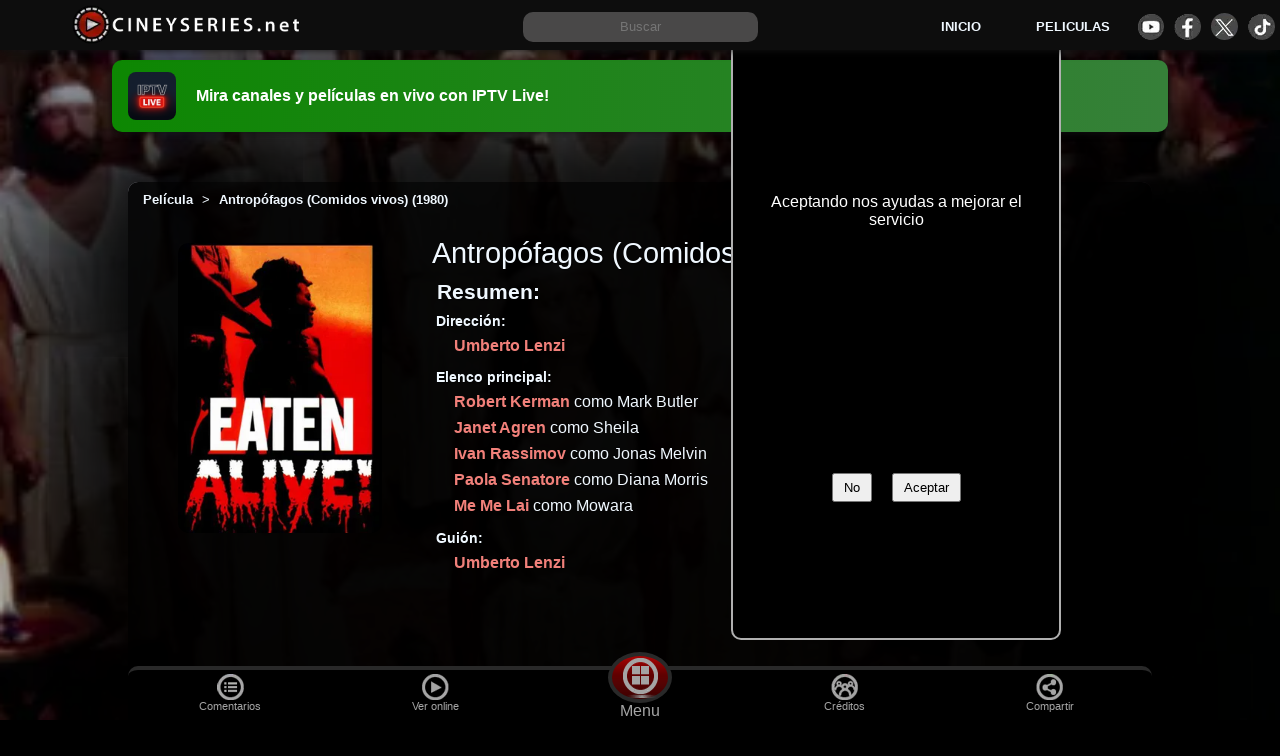

--- FILE ---
content_type: text/html; charset=utf-8
request_url: https://cineyseries.net/pelicula/Antropofagos-Comidos-vivos-23305
body_size: 27562
content:
<!DOCTYPE html><html lang="es" prefix="og: http://ogp.me/ns# fb: http://ogp.me/ns/fb#" ><head> <script async src="https://www.googletagmanager.com/gtag/js?id=G-9XPG52JYKN"></script><script> window.dataLayer = window.dataLayer || [];  function gtag(){dataLayer.push(arguments);} gtag('js', new Date());  gtag('config', 'G-9XPG52JYKN');</script><title>Antropófagos (Comidos vivos) (1980) - Película en español</title><meta name="viewport" content="width=device-width, initial-scale=1"><meta http-equiv="Content-Type" content="text/html; charset=UTF-8" ><meta property="og:site_name" content="Cineyseries.net"><meta property="og:locale" content="es_MX"><meta property="og:locale:alternate" content="es_ES" ><meta property="og:locale:alternate" content="es_AR" ><meta name="copyright" content="Cineyseries.net" ><link rel="shortcut icon" type="image/png" sizes="16x16"  href="/archivos/imagenes/favicons/favicon.png"><link rel="icon" type="image/png" sizes="32x32" href="/archivos/imagenes/favicons/favicon32.png"><link rel="icon" type="image/png" sizes="48x48" href="/archivos/imagenes/favicons/favicon48.png"><link rel="icon" type="image/png" sizes="72x72" href="/archivos/imagenes/favicons/favicon72.png"><link rel="icon" type="image/png" sizes="96x96" href="/archivos/imagenes/favicons/favicon96.png"><link rel="icon" type="image/png" sizes="120x120" href="/archivos/imagenes/favicons/favicon120.png"><link rel="icon" type="image/png" sizes="144x144" href="/archivos/imagenes/favicons/favicon144.png"><link rel="icon" type="image/svg" sizes="144x144" href="/archivos/imagenes/favicons/favicon144.svg"><link rel="icon" type="image/png" sizes="192x192" href="/archivos/imagenes/favicons/favicon192.png"><link rel="icon" type="image/png" sizes="260x260" href="/archivos/imagenes/favicons/favicon260.png"><link rel="apple-touch-icon" sizes="192x192" href="/archivos/imagenes/favicons/favicon192.png"><link rel="manifest" href="/manifest.json"><link rel="mask-icon" href="/archivos/imagenes/favicons/favicon48.png" color="#5bbad5"><meta name="msapplication-TileColor" content="#ffffff"><meta name="theme-color" content="#ffffff">
<link rel="preload" as="image" href="/archivos/imagenes/obras/Antropofagos-Comidos-vivos-23305/64f3ac26338bb-.webp"> <link rel="canonical" href="https://cineyseries.net/pelicula/Antropofagos-Comidos-vivos-23305" ><meta name="robots" content="index, follow" ><meta name="description" content="¿Donde puedo ver la película Antropófagos (Comidos vivos) (1980)? online completa, actores, director, guionista, blu-ray, DVD, HD, comprar"><meta name="keywords" content="película, Antropófagos (Comidos vivos), , Eaten Alive!,, online, completa, español, actores,  subtitulado, latino, español, hd, director, guionista, empresas, comprar, alquilar, ver, 4k,dvd, blu-ray"><meta property="fb:app_id" content="1624459657856102"><meta property="og:title" content="Antropófagos (Comidos vivos) "><meta property="og:description" content="Película Antropófagos (Comidos vivos) de 1980. Proveedores, noticias, videos, imágenes, créditos, empresas, datos técnicos, titulos por país, fechas de estreno, clasificación por país, valoración"><meta property="og:type" content="video.movie"><meta property="og:url" content="https://cineyseries.net/pelicula/Antropofagos-Comidos-vivos-23305" ><meta property="og:image" content="https://cineyseries.net/archivos/imagenes/obras/Antropofagos-Comidos-vivos-23305/64f3ac26338bb-.webp" ><meta property="og:image:height" content="472"><meta property="og:image:width" content="332"><meta property="og:image:type" content="image/webp" ><meta property="og:video" content="https://www.youtube.com/v/p7PIYoOTZiE" ><meta property="og:url" content="https://www.youtube.com/v/p7PIYoOTZiE"><meta property='og:video:secure_url' content='https://www.youtube.com/v/p7PIYoOTZiE' ><meta property="og:title" content="Antropófagos (Comidos vivos) (1980)"><meta property="og:description" content="Película Antropófagos (Comidos vivos) del director "><meta property="og:type" content="video"><meta property="og:video:width" content="400" ><meta property="og:video:height" content="300" ><meta property="og:image" content="http://i2.ytimg.com/vi/p7PIYoOTZiE/hqdefault.jpg"> <meta property="og:video" content="http://www.youtube.com/v/p7PIYoOTZiE?version=3&amp;autohide=1"> <meta property="og:video:type" content="application/x-shockwave-flash"> <meta property="og:site_name" content="YouTube"><meta property="video:release_date" content=""><meta property="video:duration" content=""><meta property="video:duration" content=""><meta property="video:tag" content="Antropófagos (Comidos vivos)"><meta property="video:tag" content="Eaten Alive!"><meta property="video:director" content="https://cineyseries.net/biografia/" ><meta property="video:actor" content="https://cineyseries.net/biografia/" ><meta property="video:actor" content="https://cineyseries.net/biografia/" ><meta property="video:actor" content="https://cineyseries.net/biografia/" ><meta property="video:actor" content="https://cineyseries.net/biografia/" ><meta property="video:actor" content="https://cineyseries.net/biografia/" ><meta property="video:actor" content="https://cineyseries.net/biografia/" ><meta property="video:actor" content="https://cineyseries.net/biografia/" ><meta property="video:actor" content="https://cineyseries.net/biografia/" ><meta property="video:actor" content="https://cineyseries.net/biografia/" ><meta property="video:actor" content="https://cineyseries.net/biografia/" ><meta property="video:actor" content="https://cineyseries.net/biografia/" ><meta property="video:actor" content="https://cineyseries.net/biografia/" ><meta property="video:actor" content="https://cineyseries.net/biografia/" ><meta property="video:actor" content="https://cineyseries.net/biografia/" ><meta property="video:actor" content="https://cineyseries.net/biografia/" ><meta property="video:actor" content="https://cineyseries.net/biografia/" ><meta property="video:actor" content="https://cineyseries.net/biografia/" ><meta property="video:actor" content="https://cineyseries.net/biografia/" ><meta property="video:actor" content="https://cineyseries.net/biografia/" ><meta property="video:actor" content="https://cineyseries.net/biografia/" ><meta property="video:actor" content="https://cineyseries.net/biografia/" ><meta property="video:actor" content="https://cineyseries.net/biografia/" ><meta property="video:actor" content="https://cineyseries.net/biografia/" ><meta property="video:writer" content="https://cineyseries.net/biografia/" ><meta name="twitter:card" content="summary_large_image"><meta name="twitter:site" content="@Cineyseriesnet"><meta name="twitter:creator" content="@Cineyseriesnet"><meta name="twitter:title" content="Antropófagos (Comidos vivos)"><meta name="twitter:description" content="Película 'Antropófagos (Comidos vivos)' de 1980. Proveedores para ver online en español, noticias, videos, imágenes, reparto, datos técnicos, titulos por país, clasificación, valoración"><meta name="twitter:image" content="https://cineyseries.net/archivos/imagenes/obras/Antropofagos-Comidos-vivos-23305/64f3ac26338bb-.webp"> <meta name="DC.Title" content="Antropófagos (Comidos vivos)"><meta name="DC.Creator" content="" ><meta name="DC.Subject" content="  " ><meta name="DC.Description" content="Película Antropófagos (Comidos vivos) de 1980. Proveedores, noticias, videos, imágenes, créditos, empresas, datos técnicos, titulos por país, fechas de estreno, clasificación por país, valoración"><meta name="DC.Contributor" content=""><meta name="DC.Contributor" content=""><meta name="DC.Contributor" content=""><meta name="DC.Contributor" content=""><meta name="DC.Contributor" content=""><meta name="DC.Contributor" content=""><meta name="DC.Contributor" content=""><meta name="DC.Contributor" content=""><meta name="DC.Contributor" content=""><meta name="DC.Contributor" content=""><meta name="DC.Contributor" content=""><meta name="DC.Contributor" content=""><meta name="DC.Contributor" content=""><meta name="DC.Contributor" content=""><meta name="DC.Contributor" content=""><meta name="DC.Contributor" content=""><meta name="DC.Contributor" content=""><meta name="DC.Contributor" content=""><meta name="DC.Contributor" content=""><meta name="DC.Contributor" content=""><meta name="DC.Contributor" content=""><meta name="DC.Contributor" content=""><meta name="DC.Contributor" content=""><meta name="DC.Contributor" content=""><meta name="DC.Contributor" content=""><meta name="DC.Contributor" content=""><meta name="DC.Date" content=""><meta name="DC.Type" content="Moving Image"><meta name="DC.Identifier" content="https://cineyseries.net/pelicula/Antropofagos-Comidos-vivos-23305"><meta name="DC.Source" content="IMDb"><meta name="DC.Relation" content="Pelicula Antropófagos (Comidos vivos) del año 1980del director  "><meta name="DC.Rights" content="Acceso limitado por la empresa productora"><meta name="DC.Audience" content=""><meta name="DC.Audience" content=""><meta name="DC.Audience" content=""><meta name="dc.keywords"  content="película, Antropófagos (Comidos vivos), , Eaten Alive!,, online, completa, español, actores,  subtitulado, latino, español, hd, director, guionista, empresas, comprar, alquilar, ver, 4k,dvd, blu-ray"><style>/*  Base  */

:root{
	--colorFondo: #000;
	--colorFondo2: rgb(41, 41, 41);
	--colorFondo3:rgb(73, 72, 72);
	--colorFondo4:rgb(176, 176, 176);
	--colorFondoSecundario: rgb(0, 0, 0,0.95);
	--colorFondo5: #0d0d0d;
	--colorA:#a43933;
	--colorB:#70100B;
	--colorC:#240504;
	--colorD:#0d8702;
	--colorV:#368039;
	--colorFuente:aliceblue;
	--colorEnlaces: #f1807a;
	--enlacesFondo2: #F4A195;
	--enlacesFondo3:#F6E293;
	--imagenesEstaticas : url("/archivos/imagenes/sitio/estaticas.webp");	
}
html, body, .header,  .header__buscar form{
	width: 100%;
     margin: 0;
	overflow-x: hidden;
}
body{
     font-family: 'Calibri', sans-serif;
     overflow-x: hidden;
     box-sizing: border-box;
	background: var(--colorFondo);
	color: var(--colorFuente);
}
body a{
     text-decoration: none;
     color: var(--colorEnlaces);
	 font-weight: 600;
	 font-family:Arial, sans-serif;
}
body a:hover{
	color: var(--enlacesFondo2);
}
body p{
line-height: 1.8em;
}
.header{
     top:0;
     z-index: 100;
     position: fixed;
	background-color: var(--colorFondo5);
     min-height: 50px;
     box-sizing: border-box;
     overflow: hidden;
     -webkit-box-shadow: -2px 3px 8px -3px rgb(23, 23, 23);
     box-shadow: -2px 3px 8px -3px rgb(18, 18, 18);
     margin-bottom: 5px;
	display: grid;
	grid-template-columns: 2fr 3fr 2fr;
	justify-items: center;
	align-items: center;
	justify-content: center;
	padding: 5px;
	height: 50px;
	width: 100%;
	margin: 0px;
}
.header a{
	color: aliceblue;
}

.header__logo__img{
border-radius: 20px 10px 10px 20px;
}
.header__menu{
display: grid;
grid-auto-flow: row;
 grid-template-columns: 1fr 1fr 1fr;
 gap: 0 15px;
 justify-items: center;
 align-items: center;
 font-size: 0.8em;
	}

.header__menu__div{
  display: grid;
  grid-template-columns: 1fr 1fr 1fr 1fr;
  grid-column-gap: 10px;
}

.header__icono{
	display: block;
	height: 27px;
	width: 27px;
	border-radius: 50%;
	margin: 2px auto;
	text-align: center;
	background-image: var(--imagenesEstaticas);
}
.header__icono--facebook{
	background-position: -29px -117px;
}
.header__icono--youtube{
	background-position: 0px -117px;
}
.header__icono--tiktok{
	background-position: -58px -117px;
}
.header__icono--twitter{
	background-position: -292px -75px;
}
h1, h2, h3, h4, h5{
	font-family: Arial, Helvetica, sans-serif;
}
h2{
	width: 100%;
	text-align: center;
}
.header__logo{
width: 100%;
text-align: center;
}


.header__logo__a__img{
	margin-top: 3px;
}
.header__logo span{display: none;}
.header__buscar{
     width: 300px;
     height: 30px;
	text-align: center;
}

.header__buscar__input{
     padding: 0px 5px 0px  5px;
     height: 30px;
     width: 75%;
     margin: 0;
	border: var(--colorFondo4);
	background-color: var(--colorFondo3);
	color: var(--colorFuente);
	border-radius: 10px;
	align-self: baseline;
	text-align: center;
}

#menuHamburguesa{
	display: none;
	justify-self: center;
    width: 20px;
    height: 20px;
    position: relative;
    cursor: pointer;
	transform: scale(1.2);
}
#spn1,#spn2,#spn3{
    position: absolute;
    content: '';
    background:var(--colorFuente);
    width: 20px;
    height: 2px;
    border-radius: 2px;
    transition: all 400ms ease;
}
#spn2{
    top: 6px;
}
#spn3{
    top: 12px;
}
#btn-menu{
    display: none;
}
#btn-menu:checked ~ #menuHamburguesa #spn1{
    transform: rotate(140deg);
    top: 10px;
}
#btn-menu:checked ~ #menuHamburguesa #spn2{
    opacity: 0;
}
#btn-menu:checked ~ #menuHamburguesa #spn3{
    transform: rotate(-140deg);
    top: 10px;
}


.mensajeCargando{
	display: none; 
	background-color: rgba(0, 0, 0, 0.8); 
	color: #fff; 
	position: fixed; 
	top: 0; 
	left: 0; 
	width: 100%; 
	height: 100%; 
	text-align: center; 
	padding-top: 40vh; 
	z-index: 999;
	font-size: 1.3em;
}



.contenido, .block_extra{
-webkit-box-shadow: 0 0 156px 100px rgba(0,0,0,1);
-moz-box-shadow: 0 0 156px 100px rgba(0,0,0,1);
box-shadow: 0 0 156px 100px rgba(0,0,0,1);
overflow: hidden;
background: var(--colorFondo);
}
.cookies {
	display: grid;
	grid-template-columns: 1fr;
	grid-template-rows: 1fr 2fr 2fr;
	position: fixed;
	width: 45%;
	max-width: 300px;
	padding: 1%;
	bottom: 80px;
	left: 40%;
	background: black;
	color: white;
	z-index: 10;
	border-radius: 10px;
	text-align: center;
	border: solid 2px var(--colorFondo4);
	align-items: center;
}
.cookies__titulo{
	font-size: 1.1em;
	text-align: center;
	margin-bottom: 5px;
	font-weight: bold;
}
.cookies__boton{
	margin: 10px;
	padding: 5px 10px;
}


footer, .contenido, .block_extra{
     width: 80%;
	margin: 15px auto;
     box-sizing: border-box;
	display: flow-root;
}

.block_extra__titulo{
	font-size: 1.8em;
	margin: 15px auto;
}
.block_extra__titulo2{
	font-size: 1.5em;
}
.block_extra__titulo3{
	font-size: 1.3em;
}


.contenido{
	margin-top: 50px;
	background: var(--colorFondoSecundario);
}

.lazyLoad {
    opacity: 0;
}
.visible {
    transition: opacity 1000ms ease;
    opacity: 1;
}
footer{
font-size: .8em;
padding: 20px;
background:var(--colorFondo2);
margin: auto;
padding-bottom: 60px;
min-height: 150px;
}
footer p{
	text-align: center;
}
footer a{
     margin: 10px;
	font-weight: bold;
}




.inicio_h1{
	width: 100%;
	text-align: center;
	margin-top: 100px;
	}
	
	.inicio_p{
		padding: 50px;
		text-align: center;
		font-size: 1.2em;
	}
	

	.boton_verde {
  margin: 10px auto;
  padding: 12px;
  display: flow-root;
  max-width: 300px;
  width: 80%;
  border-radius: 8px;
  color: white;
  font-size: 1.1em;
  font-weight: 500;
  text-align: center;
  background: var(--colorD);
}
.boton_verde:hover {
  background: #149c02;
  color: #fff;
}
	

.mensajeCargando{
	display: none; 
	background-color: rgba(0, 0, 0, 0.8); 
	color: #fff; 
	position: fixed; 
	top: 0; 
	left: 0; 
	width: 100%; 
	height: 100%; 
	text-align: center; 
	padding-top: 40vh; 
	z-index: 999;
	font-size: 1.3em;
}

.imagen_fondo {
	background-size: cover;
	background-position: center center;
	background-repeat: no-repeat;
	height: 100%;
  width: 100%;
  position: fixed;
  z-index: -1;
  top: 0;
  }







@media screen and (max-width:1000px){
	footer, .contenido{
		width: 100%;
		padding: 0px;
	}
}





@media screen and (max-width:800px){

	.header{
			grid-template-columns: 60px 1fr;
			padding-bottom: 30px;
			background-color: var(--colorFondo);
	}
	#menuHamburguesa{
		display: block;
	}
	.header__logo{
		text-align: left;
	}
	.header__buscar{
		grid-column-end: span 2;
		width: 96%;
		margin-top: 10px;
		margin-bottom: 10px;
	}
	.header__buscar_form{
		width: 100%;
	}
	.header__buscar__input{
		width: 90%;
	}
	.header__menu{
		grid-column-end: span 2;
		grid-template-columns: 1fr;
		gap: 10px;
		gap: 20px;
		margin-top: 20px;
	}

		#botonCookies{
			width: 100%;
			height: 40px;
			padding-top: 1%;
			margin-left: 28%;
		}
		.cookies p{
			font-size: 0.9em;
			line-height: 1.3em;
			width: 100%;
		}
		.cookies {
			bottom: 40px;
			padding: 2%;
			left: auto;
			right: 0px;
		}        
}
.header--expandido{
     height: auto;
    width: 100%;
     margin: auto;
	background-color: var(--colorFondo2);
}
/*  FIN Base  */
   



.publicidad-amazon{
	height: 190px;
	display: block;
	margin: auto;
	width: fit-content;
}


.faq{
    text-align: center;
}
.faq p{
    margin-bottom: 40px;
}

/* Banner de promoción de app IPTV Live */
.promo-banner{
	position: relative;
	z-index: 10;
	width: 80%;
	margin: 60px auto 0;
	padding: 12px 16px;
	border-radius: 10px;
	color: #fff;
	text-decoration: none;
	display: grid;
	grid-template-columns: 56px 1fr;
	align-items: center;
	gap: 12px;
	background: linear-gradient(90deg, var(--colorD) 0%, var(--colorV) 100%);
	-webkit-box-shadow: -2px 3px 8px -3px rgb(18, 18, 18);
	box-shadow: -2px 3px 8px -3px rgb(18, 18, 18);
}
.promo-banner:hover{
	filter: brightness(1.05);
}
.promo-banner__logo{
	height: 48px;
	width: auto;
	border-radius: 8px;
	display: block;
}
.promo-banner__text{
	font-weight: 700;
	font-size: 1rem;
}

@media screen and (max-width:1000px){
	.promo-banner{
		width: 100%;
		margin-top: 60px;
		border-radius: 0px;
	}
}
    h1{
     text-align: center;
     margin-top: 20px;
}
h2{
	font-size: 1.3em;
}
h3{
	text-align: center;
     font-size: 1.2em;
}
.trailer img{
	width:  100%;
	object-fit:cover;
}
 .trailer{
	min-height: 180px;
	overflow: hidden;
}
.trailer, .youtubeGratis{
	cursor: pointer;
     position:relative;
     top:0%;
     width: 100%; 
     overflow: hidden;
     box-sizing: border-box;
     height: 400px;
     background: #000;
	display: flex;     
	align-items: center;
	justify-content: center;
}
.fondo-video, .fondo-videoyoutubeGratis{
     width: 100%;
     height: 100%;
	display: flex;     
	align-items: center;
	justify-content: center;
	position: absolute;
}
.btn_reproductor, .btn_reproductoryoutubeGratis{
	position: relative;
     margin: auto;
     width:95px;
     border-radius: 12px;
     background-color: black;
     opacity: 60%;
	cursor: pointer;
}
.btn_reproductor:hover, .btn_reproductoryoutubeGratis:hover{
     opacity: 100%;
}
.playTrailer, .playTraileryoutubeGratis{
	z-index: 5;
	background-position: -360px -68px;
	position: absolute;
	width: 88px;
	height: 49px;
	background-image: var(--imagenesEstaticas);
}


 .paginacion{
          float: left;
          width: 100%;
          padding: 20px 0px;
          text-align: center;
          margin: 20px 0px;
     }
.paginacion a{
     padding: 5px 15px;
     border: grey 2px solid;
     border-radius: 10px;
     margin: 10px;
}

.lista{
	display: grid;
	grid-auto-columns: 20%;
	grid-auto-rows: 315px;
	grid-template-columns: repeat(auto-fit, minmax(170px, 1fr));
	column-gap: 10px;
	row-gap: 15px;

}
.lista h4{
    margin-top: 0px;
    margin-bottom: 5px;
}


.lista-figure{
display: grid;
  text-align: center;
justify-items: center;
margin: auto;
}

.lista_titulo{
	font-weight: 500;
	font-size: 1em;
}
.lista-objeto{
	list-style-type: none;
	position: relative;
	text-align: center;
	overflow: hidden;
	color: #010922;
}
.fondoLista{
	position: absolute;
	width: 100%;
	height: 100%;

}
.expandido{
	grid-column-end: span 2;
	grid-row-end: span 2;
	border-radius: 10px;
	color: #f4f4f4;
}
.botonListas{
border: 1px solid;
border-radius: 25px;
padding: 5px 10px;
margin: 5px;
display: inline-block;
}
.lista-objeto figure a{
	color: whitesmoke;
	font-weight: 700;
}
.lista-objeto h4{
	font-size: 1em;
	margin: 0px;
	max-width: 200px;
}

.lista-objeto-img{

	width: 160px;
    position: relative;
    margin: auto;
}
.lista-objeto-img img{
	display: block;
	margin: auto;
	width: 100%;
	border-radius: 8px;
}
.botonExpandir{
	cursor: pointer;
	float: left;
	z-index: 3;
}
.textoCuerpo{
	width: 90%;
	margin: auto;
	text-align: center;
}




.lista-objeto-puntos{
position: absolute;
top:208px;
right: .5rem;
z-index: 3;
font-size: .8rem;
font-weight: 700;
background-color: var(--colorFondo3);
padding: 0.1rem 1rem;
line-height: 1.2rem;
border-radius: 1rem;
color: var(--colorFuente);
}






.publicidadListas{float: left;width: 100%;}








	#filtro {
  display: inline-block;
  -webkit-box-shadow: 0 0 70px #fff;
  box-shadow: 0 0 70px #fff;
	width: 100%;
	align-items: center;
}
#botonFiltros{
	text-align: center;
	background: #2B2B2B;
	color: #8B8B8B;
	font-size: 1.3em;
	padding: 5px 0;
	font-weight: 800;
	width: 100%;
}


#filtro a {
  text-decoration: none;
  color: #fff;
  display: block;
}

#filtro ul {
  list-style: none;
  position: relative;
}

#filtro li {
  margin: 0 auto;
    display: inline-block;
}

/* clear'n floats */
#filtro ul:after {
  clear: both;
}

#filtro ul:before,
#filtro ul:after {
    content: " ";
    display: table;
}

#filtro nav {
  position: relative;
  background: #2B2B2B;
  background-image: -webkit-linear-gradient(bottom, #2B2B2B 7%, #333333 100%);
  background-image: -moz-linear-gradient(bottom, #2B2B2B 7%, #333333 100%);
  background-image: -o-linear-gradient(bottom, #2B2B2B 7%, #333333 100%);

  text-align: center;
  letter-spacing: 1px;
  text-shadow: 1px 1px 1px #0E0E0E;
  -webkit-box-shadow: 2px 2px 3px #888;
  box-shadow: 2px 2px 3px #888;
  border-bottom-right-radius: 8px;
  border-bottom-left-radius: 8px;
}

/* prime */
#filtro ul.primary {
	margin-top: 0;
}
#filtro ul.primary li a {
  display: block;
  padding: 10px 30px;
  border-right: 1px solid #3D3D3D;
}

#filtro ul.primary li:last-child a {
  border-right: none;
}

#filtro ul.primary li a:hover {
  
  color: #000;
}

/* subs */
#filtro ul.sub {
  position: absolute;
  z-index: 200;
  box-shadow: 2px 2px 0 #BEBEBE;
  margin: auto;
  width: 100%;
  display:none;
  left: 0;
  padding-left: 0;
}

#filtro ul.sub li {
  float: none;
  margin: 0;
}
#filtro ul.primary li ul.sub li a.destacado{
	background: #4285F4;
	color: #eeeeee;
}

#filtro ul.sub li a {
  border-bottom: 1px dotted #ccc;
  border-right: none;
  color: #000;
  padding: 15px 30px;
}

#filtro ul.sub li:last-child a {
  border-bottom: none;
}

#filtro ul.sub li a:hover {
  color: #000;
  background: #eeeeee;
}

/* sub display*/
#filtro ul.primary li:hover ul {
  display: block;
  background: #fff;
}

/* keeps the tab background white */
#filtro ul.primary li:hover a {
  background: #fff;
  color: #666;
  text-shadow: none;
}

#filtro ul.primary li:hover > a{
  color: #000;
  background: #eeeeee;
} 



.reproductor_galeria_cargando{
	display: grid;
	position: absolute;
	background: #000;
	place-items: center;
	height: 100%;
	width: 100%;
}



@media only screen and (max-width: 600px) {


	.trailer, .traileryoutubeGratis{
margin: 0;width: 100%; min-height: 200px;
max-height: 250px;
}
.trailer img, .traileryoutubeGratis img{
	min-height: 200px;
max-height: 250px;
}



  	.ocultoMovil{
		display: none; 
	}
 #filtro {
    width: 100%;
    margin-top: 0px;
  }
  

#filtro  ul.sub {
    display: block;  
    position: static;
    box-shadow: none;
    width: 92%;
     padding: 0;
	margin: auto;
  }

  #filtro ul.sub li{
	    float: left;
	  width: inherit;
  }

 #filtro ul.primary li:hover a {
    background: none;
    color: #8B8B8B;
    text-shadow: 1px 1px #000;
  }

 #filtro ul.primary li:hover ul {
    display: block;
    background: #272727;
    color: #fff;
  }
  

  
#filtro  ul.sub li a {
    background: #272727;
  	border: none;
    color: #8B8B8B;
  }
  
#filtro  ul.sub li a:hover {
    color: #ccc;
    background: none;
  }



.lista-objeto-img{
	float: left;
    position: relative;
  /*  width: 145px;*/
}
.lista-objeto-img figure{
margin-left: 5%;
}
.lista-objeto-img figure img{
width: auto;

}
.lista-objeto-img img{
   width: auto;
   margin: 0 auto;
}
.expandido{
	width: 96%;
}

}


.linkPeliculasInicio{
margin: auto;
padding: 15px;
display: grid;
width: 300px;
border-radius: 8px;
color: white;
font-size: 1.1em;
text-align: center;
	background: var(--colorD);
}
.linkPeliculasInicio:hover{
		background: #149c02;
		color: #fff
}















.reproductorobraSel {
	position: fixed; /* Establece la posición fija */
	top: 0; /* Coloca el div en la parte superior */
	left: 0; /* Coloca el div en la parte izquierda */
	width: 100%; /* Establece el ancho al 90% de la pantalla */
	height: 100%; /* Establece la altura al 100% de la pantalla */
	background-color: rgba(0, 0, 0, 0.8); /* Fondo semi-transparente */
	z-index: 999; /* Coloca el div por encima del resto de los elementos */
}

/* Agrega estilos al contenido del div superpuesto */
.obraSel {
	top:10%;
	place-items: center;
	display: grid;
	color: var(--colorFuente);
	height: 80%;
	max-width: 1000px;
	max-height: 800px;
	border: var(--colorFondo3) 2px solid;
	border-radius: 25px;
	margin: auto;
	position: relative;



	overflow: scroll;

scrollbar-width: thin;


}

.obraSel_fondo{
	width: 100%;
	height: 100%;
	background: rgb(0,0,0);
	background: linear-gradient(0deg, rgba(0,0,0,1) 42%, rgba(5,5,5,0.8) 58%, rgba(0,0,0,0.8) 93%, rgba(0,0,0,0.9) 100%);

}
.obraSel_fondo p{
	padding: 0px 10px 0px 10px;
}
.obraSel_trailer{
	float: left;
	width: 100%;
}




.obraSel_poster{

width: 160px;
position: relative;
margin: 10px 30px 10px 10px;
float: left;
}
.obraSel_poster img{
display: block;
margin: 10px;
width: 100%;
border-radius: 8px;
}

.obraSel_botones, .obraSel_creditos{
float: left;
margin: 5px;
list-style: none;
padding: 0;
width: calc(100% - 230px);
}
.obraSel_botones li{
float: left;
margin: 5px;
}

.obraSel_creditos li{
margin: 10px;
font-size: 0.9em;
}

.obraSel_titulo{
padding: 15px;
font-size: 1.5em;
margin-top: 10px;
float: left;
}


.obraSel_sinopsis{
	float: left;
	width: 100%;
	min-height: 50px;
}

@media screen and (max-width:500px){
.obraSel_sinopsis, .obraSel_titulo, .obraSel_botones, .obraSel_creditos{
width: calc(100% - 10px);
}
.obraSel_poster{
text-align: center;
width: 100%;
}
.obraSel_poster img{
width: 160px;
margin: auto;
}
}
































/* listado_filtros.html */
.navFiltros{
	width: 98%;
	text-align: center;
	padding: 1%;
	
}
.navFiltros_a, .paginacion a{
	background-color: var(--colorFondo2);
	padding: 4px 8px;
	border: solid 1px;
	margin: 5px;
	display: inline-block;
	border-radius: 5px;
	color: var(--colorFuente);
	border-color: rgb(148, 148, 148);
}
.navFiltros_a:hover, .paginacion a:hover{
	
	transition-duration: 0.2s;
	box-shadow: 0 0 5px rgb(85, 85, 85);
	color: wheat;
}
.navFiltrosSeleccionado{
	box-shadow: 0 0 10px rgb(219, 218, 218);
}

.navFiltros_checkbox{
	padding: 10px;
}
.navFiltros--ano{
	width: 300px;
margin: auto;
}


.slider {
	width:  300px;
	margin: auto;
	text-align: center;
	position: relative;
	min-height: 50px;
	background-color: var(--colorFondo2);
	border: solid 1px;
	border-top-color: currentcolor;
	border-right-color: currentcolor;
	border-bottom-color: currentcolor;
	border-left-color: currentcolor;
	border-top-color: currentcolor;
	border-right-color: currentcolor;
	border-bottom-color: currentcolor;
	border-left-color: currentcolor;
	border-radius: 5px;
	color: var(--colorFuente);
	border-color: rgb(148, 148, 148);
}

.line {
  position: absolute;
  top: 50%;
  left: 15px;
  right: 15px;
  height: 3px;
  background-color: var(--colorFuente);
  transform: translateY(-50%);
}

.point {
  position: absolute;
  width: 10px;
  height: 10px;
  background-color: var(--colorFuente);
  border-radius: 50%;
  cursor: pointer;
}

.left-point {
  top: 50%;
  transform: translate(-50%, -50%);
}
.left-point_div{
	font-weight: 700;
	top: 10px;
position: absolute;
left: 10PX;
}

.right-point {
  top: 50%;
  transform: translate(50%, -50%);
}

.right-point_div{
	font-weight: 700;
	bottom: 10px;
position: absolute;
right: 10px;
}



































#avisoFiltroPais{
	width: 80%;
	padding: 5px;
	margin: auto;
}
.filtroFijo{
position: fixed;
width: 100%;
background: #fff;
z-index: 50;
}

.cajaFiltro{
	padding: 0;
	margin: auto;
	list-style: none;
	display: flex;
	overflow: auto;
	white-space: nowrap;
	box-shadow: inset 0px 0px 28px -16px rgba(0,0,0,0.75);
	background: var(--colorFondo4);
	border: solid 1px darkgray;
}
.cajaFiltro a, .cajaFiltro div{
			float: left;
	padding: 10px 3%;
	margin: 2px;
	cursor: pointer;
	text-align: center;
	border-radius: 5px;
	font-size: 0.8em;
	
}

	.cajaFiltro a:hover, .cajaFiltro div:hover{
	background: #679ef7;
	color: #fff;
}
#filtroCalidad{
	width: 80%; 
	font-size: 0.9em;
}
#genero{
margin-bottom: 20px;
}

.proveedores__nav__pais{
width:21%;
color: var(--colorFondo);
}

#filtroContrato a{
width: 21%;
}


.iconoBandera{
	display: block;
	height: 23px;
	width: 31px;
	border-radius: 3px;
	margin: 2px auto;
	text-align: center;
	color: var(--colorFondo);	
	background-image: var(--imagenesEstaticas);
}
.banderaAR{
	background-position:  0px -44px;
}
.banderaBO{
	background-position:  -32px -44px;
}
.banderaCL{
	background-position:  -64px -44px;
}
.banderaEC{
	background-position:  -128px -44px;
}
.banderaCO{
	background-position:  -97px -44px;
}
.banderaES{
	background-position:  -160px -44px;
}
.banderaUS{
	background-position:  -192px -44px;
}
.banderaGU{
	background-position:  -224px -44px;
}
.banderaMX{
	background-position:  104px -44px;
}
.banderaPE{
	background-position:  -288px -44px;
}
.banderaDO{
	background-position:  -320px -44px;
}
.banderaVE{
	background-position: -326px -97px;
}
.banderaUR{
	background-position: -327px -70px;
}



#Proveedores ul li a{
	position: absolute;
}	
.calidadProveedor{
	position: absolute;
	bottom: -.2rem;
	right: -.2rem;
	z-index: 3;
	background-color: var(--colorD);
	padding: 0 .5rem;
	line-height: 1.2rem;
	border-radius: 1rem;
	color: #fff;
}
.filtroSeleccionado{
	background: #5D97F4;
	color: #000;
}
.filtroSeleccionado a{
color: #fff;
font-weight: 550;
}




.proveedores__nav{
	font-size: 0.8em;
	border-radius: 0;
	margin-bottom: 8px;
}
.proveedores__nav a{
	height: 40px;
}







/*  galeriaNotas.html */
.galeriaNotas{
	display: grid;
	gap: 1rem;
	grid-auto-flow: dense;
	padding: 1%;
	grid-template-columns: repeat(auto-fill, minmax(15rem,1fr) );
}
.galeriaNotas img{
	width: 100%;
	height: auto;
}
.galeriaNotas a{
	color:snow
}
.galeriaNotas a:hover{
	color:aliceblue;
}
.galeriaNotas a p{
	text-align: justify;
}
/* obras_nav_filtros.html */
.navFiltros{
	width: 98%;
	text-align: center;
	padding: 1%;
	
}
.navFiltros_a, .paginacion a{
	background-color: var(--colorFondo2);
	padding: 4px 8px;
	border: solid 1px;
	margin: 5px;
	display: inline-block;
	border-radius: 5px;
	color: var(--colorFuente);
	border-color: rgb(148, 148, 148);
}
.navFiltros_a:hover, .paginacion a:hover{
	
	transition-duration: 0.2s;
	box-shadow: 0 0 5px rgb(85, 85, 85);
	color: wheat;
}
.navFiltrosSeleccionado{
	box-shadow: 0 0 10px rgb(219, 218, 218);
}

.navFiltros_checkbox{
	padding: 10px;
}
.navFiltros--ano{
	width: 300px;
margin: auto;
}


.slider {
	width:  300px;
	margin: auto;
	text-align: center;
	position: relative;
	min-height: 50px;
	background-color: var(--colorFondo2);
	border: solid 1px;
	border-top-color: currentcolor;
	border-right-color: currentcolor;
	border-bottom-color: currentcolor;
	border-left-color: currentcolor;
	border-top-color: currentcolor;
	border-right-color: currentcolor;
	border-bottom-color: currentcolor;
	border-left-color: currentcolor;
	border-radius: 5px;
	color: var(--colorFuente);
	border-color: rgb(148, 148, 148);
}

.line {
  position: absolute;
  top: 50%;
  left: 15px;
  right: 15px;
  height: 3px;
  background-color: var(--colorFuente);
  transform: translateY(-50%);
}

.point {
  position: absolute;
  width: 10px;
  height: 10px;
  background-color: var(--colorFuente);
  border-radius: 50%;
  cursor: pointer;
}

.left-point {
  top: 50%;
  transform: translate(-50%, -50%);
}
.left-point_div{
	font-weight: 700;
	top: 10px;
position: absolute;
left: 10PX;
}

.right-point {
  top: 50%;
  transform: translate(50%, -50%);
}

.right-point_div{
	font-weight: 700;
	bottom: 10px;
position: absolute;
right: 10px;
}


















	 @media screen and (max-width:700px){
		#surfshark a{
			font-size: 0.7em;
		}
				#filtroCalidad ul li{
		width: 25%;
		height: 40px;
	}
	#filtroContrato{
		font-size: 0.8em;
	}
	}
    
.contenido{
	top: 90px;
  position: sticky;
  border-radius: 10px;
}



.obra_presentacion{
	display: grid;
	grid-template-columns: 2fr 5fr;
	padding: 10px;
	gap: 10px;
  }

  
.obra__h1 {
  text-align: left;
  text-shadow: 0.5px 0.5px 2px #000;
  font-size: 1.8em;
  font-weight: 400;
  color: aliceblue;
  margin: 0;
  padding: 10px 0px 5px 0px;
}

.resumen{
	min-height: 225px;
}
.resumen_h2{
	text-align: left;
	text-shadow: 0.5px 0.5px 2px #000;
	font-size: 1.3em;
	margin: 5px;
}

.resumen_h3{
	text-align: left;
	text-shadow: 0.5px 0.5px 2px #000;
	font-size: 1em;
	margin: 2px;
}

.resumen_valoracion_total {
	font-size: 1.5em;
}



.resumen_li {
	padding-bottom: 5px;
	list-style: none;
}
.resumen_li ul{
	padding-left: 10px;
}
.resumen_creditos, .resumen_informacion{
	float: left;
	width: 46%;
	margin: 2px;
	font-size: 0.9em;
  }
  .resumen_ul{
	margin-top: 2px;
	list-style: none;
		padding-inline-start: 20px;
  }
  .resumen_ul_li{
	margin: 8px 0px;
	font-size: 1.1em;
  }
   .resumen_ul li a:hover, .sinopsis a:hover{
	text-decoration: underline;
   }
.compartir__a{
	margin-top: 10px;
	display: inline-block;
}
.resumen_valoracion{
	background-color: #000;
	font-size: 0.8em;
	padding: 6px 8px;
	border-radius: 10px;
	text-align: center;
	border: 1px solid var(--colorFondo2);
}

.review_valoracion {
	background-color: #000;
	font-size: 2em;
	margin: auto;
	width: 100%;
	height: 95%;
	border-radius: 10px;
	text-align: center;
	align-content: center;
}

.trailer{
	min-height: 180px;
  max-height: 400px;
	overflow: hidden;
	cursor: pointer;
  position:relative;
  top:0%;
  width: 100%; 
  overflow: hidden;
  box-sizing: border-box;
  background: #000;
	display: flex;     
	align-items: center;
	justify-content: center;
  margin: auto;
}
.trailer img{
	width:  100%;
	object-fit:cover;
}
.fondo-video{
     width: 100%;
     height: 100%;
	display: flex;     
	align-items: center;
	justify-content: center;
	position: absolute;
}
.btn_reproductor{
	position: relative;
     margin: auto;
     width:95px;
     border-radius: 12px;
     background-color: black;
     opacity: 60%;
	cursor: pointer;
}
.btn_reproductor:hover{
     opacity: 100%;
}
.playTrailer{
	z-index: 5;
	background-position: -360px -68px;
	position: absolute;
	width: 88px;
	height: 49px;
	background-image: var(--imagenesEstaticas);
}



.poster{
  min-height: 370px;
  align-self: center;
  text-align: center;
}
.poster_img {
  width: 100%;
  height: auto;
  border-radius: 10px;
  max-width: 250px;
}

@supports (object-fit: cover) {
  .imagenTrailer,
  .poster_img {
    height: 100%;
    max-height: 400px;
    object-fit: cover;
    object-position: center center;
  }
}
.imagenTrailer {
  position: absolute;
}

.btn_reproducirTrailer,
.btn_irVerOnline {
  min-width: fit-content;
  margin: 2px;
}


.nominaciones{
max-width: 100%;
text-align: center;
}

.nominaciones_ul{
	display: grid;
	gap: 20px;
	padding: 5px;
	list-style: none;
	margin: 30px auto;
}
.nominaciones_sec_ul{
display: inline;
}
.nominacion_sec_li{
	padding: 5px 10px;
	list-style: none;
}


.boton_verde {
  margin: 10px auto;
  padding: 12px;
  display: flow-root;
  max-width: 300px;
  width: 80%;
  border-radius: 8px;
  color: white;
  font-size: 1.1em;
  font-weight: 500;
  text-align: center;
  background: var(--colorV);
}
.boton_verde:hover {
  background: #149c02;
  color: #fff;
}


.keyword {
  font-size: 0.8em;
  color: var(--colorFondo4);
  padding: 5px;
}






.fondo_aleatorio {

	height: 100%;
  width: 100%;
  position: fixed;
  z-index: -1;
  }
  










.creditos{
	display: grid;
	padding-top: 15px;
	margin-bottom:15px;
	grid-template-columns: 100%;
	gap: 10px;
	justify-items: stretch;
	text-align: center;
	grid-auto-rows: minmax(60px,auto);
}


.creditos_destacado{
	display: grid;
	grid-auto-columns: 25%;
	grid-auto-rows: 150px;
	grid-template-columns: repeat(auto-fit,minmax(200px,1fr));
	column-gap: 10px;
	row-gap: 15px;
	justify-items: center;
}
.creditos_destacado_div{
	display: grid;
	grid-template-columns: 1fr;
	justify-items: center;
	background:var(--colorFondo5);
	width: 98%;
	padding: 1%;
}

.creditos_destacado img{
	vertical-align: middle;
	border-radius: 50%;
	margin-right: 5px;
	padding: 5px 0px;
}

.breadcrum a{
	color: var(--colorFuente);
}

















#proveedores {
  background-color: var(--colorFondo3);
  width: 98%;
  margin: auto;
  /*		border: rgb(95, 95, 95) solid 1px;
	-webkit-box-shadow: inset 0px 0px 28px -16px rgba(100, 100, 100, 0.75);
	box-shadow: inset 0px 0px 28px -16px rgba(69, 69, 69, 0.75);*/
  border-radius: 10px;
  padding-bottom: 2px;
}


.tablasProveedores h3 {
  background: #cacaca;
  font-size: 1.2em;
  height: 30px;
  display: table-cell;
  width: calc(100vw - 10px);
  vertical-align: middle;
  color: #242424;
  border-radius: 10px 10px 0px 0px;
}
.tablasProveedores {
  width: calc(100% - 30px);
  list-style: none;
  margin: 0 auto;
  padding: 0;
  margin-bottom: 10px;
  background-color: var(--colorFondo2);
  text-align: left;
  border-radius: 0px 0px 10px 10px;
  min-height: 25px;
  overflow: auto;
}
.proveedores {
  display: inline-block;
  margin-left: 3%;
  margin: 10px 1%;
  width: 50px;
  height: 50px;
  cursor: pointer;
}

.tablasProveedores ul li a,

.tablasProveedores li img {
  border-radius: 10px;
  max-width: 50px;
  max-height: 50px;
  vertical-align: middle;
}
#proveedores h3 {
  margin: 0 auto;
  border-radius: 5px 5px 0px 0px;
  padding: 5px;
  background-color: var(--colorFondo);
  font-size: 0.8em;
  font-weight: 600;
  width: calc(100% - 30px);
  height: 15px;
}

.proveedores_h4{
  margin: 0 auto;
  padding: 5px;
  background-color: var(--colorFondo);
  font-size: 0.8em;
  font-weight: 600;
  width: calc(100% - 30px);
}


#comentariosDisqus {
  float: left;
  width: 100%;
  min-height: 300px;
}
.proveedores_sin_datos{
  font-size: 0.7em;
  padding: 5px;
}




#watch{
	display: block;
}




@media screen and (max-width: 750px) {
	.obra_presentacion{
		grid-template-columns: 1fr;
	  }


  .tablasProveedores ul li {
    width: 18%;
    box-sizing: border-box;
  }
  .tablasProveedores ul li img {
    width: 100%;
    height: auto;
  }
}


.tabla_creditos{
	width: 100%;
	list-style: none;
	padding: 10px;
}
.tabla_creditos li{
	float: left;
	width: 350px;
	text-align: left;
	padding: 5px;
}






.url_copiada{
	font-size: 0.7em;
  padding: 3px 5px;
  border: #149c02 solid 2px;
  color: #149c02;
  display: block;
  width: max-content;
  text-align: center;
  left: -18%;
  position: relative;
}










.review_resumen{
		background-color: var(--colorFondo2);
			border-radius: 10px;
			max-width: 850px;
			margin: 50px auto;
			padding: 15px;
}


.review_fuentes{
	text-align: right;
}




.reviews{
	display: grid;
	grid-template-columns: repeat(auto-fit, minmax(350px, 1fr));
	max-width: 900px;
	gap: 50px;
	margin: auto;
}
.review{
	background-color: var(--colorFondo2);
	padding: 15px;
	display: grid;
	border-radius: 10px;
}

.review_encabezado{
	display: grid;
	width: 100%;
	grid-template-columns: 100px 1fr;
}

.review_titulo{
	text-align: left;
	padding: 0px 20px;
}
.review_cuerpo{
	padding: 10px;
}





              
/* _fichas */

.boton{
font-size: 1em;
font-weight:700;
border-radius: 15px;
padding: 3px;
padding-top:2px;
padding-bottom: 0;
height: 42px;
min-width: 120px;
max-width: 180px;
cursor: pointer;
}
.botonMenu:hover{
	background:  var(--colorFondo3);
}
.botonMenu{
	width: 95%;
margin: auto;
background: var(--colorFondo2);
box-shadow: 2px 2px 2px 0px rgb(15, 15, 15);
}




.botonIcono{
float: right;
padding: 3px;
padding-bottom: 0px;
width: 29px;
height: 37px;
}
.botonTexto{
float: left;
height: 100%;
margin-top: 12px;
margin-left: 10px;
font-size: 0.8em;
color: white;
}

.indice a{
	font-size: 0.8em;
	color: white;
	padding-top: 20px;
	margin: 0;
}

.boton a{
width: 100%;
height: 100%;
display: inline-block;
margin-bottom: -5px;
}

/*  fin _fichas */

	
	/* inicio navegacion */

.navegacion{
width: 80%;
margin: 0 auto;
	position: fixed;
	bottom: -25px;
	height: 75px;
	display: flex;
	justify-content: center;
	align-items: center;
	border-radius: 10px;
	z-index: 9999;
	border-top: 4px solid var(--colorFondo2);
	background: #000;

}

.navegacion__boton{
	width: 20%;
	height: 100%;
	text-align: center;
	font-weight: 500;
	font-size: 0.7em;
	color: #a4a4a4;
position: relative;
display: flex;
flex-direction: column;
cursor: pointer;
}
.navegacion__boton:hover{
	background: #2c2c2c;
	color: #a4a4a4;
}
.celdaMenu, #compartir a{
	position: relative;
	display: flex;
	flex-direction: column;
	width: 100%;
	height: 100%;
	text-align: center;
	font-weight: 500;
	color: #a4a4a4;
}

#navegacionMenu .navegacion__icono, .navegacion__boton .navegacion__icono{
	width: 27px;
	height: 27px;
}
.navegacion__icono{
	display: flex;
	margin: 0px auto;
	margin-top: 3px;
	text-align: center;
	transition: 0.5s;
	color: var(--colorFondo2);	
	background-image: var(--imagenesEstaticas);
}
.navegacion__icono--Compartir{
	background-position:  153px -109px;
}
.navegacion__icono--Comentarios{
	background-position:  180px -109px;
}
.navegacion__icono--Reparto{
	background-position:  126px -109px;
}
.navegacion__icono--Informacion{
	background-position:  153px -109px;
}
.navegacion__icono--Empresas{
	background-position:  -145px -109px;
}
.navegacion__icono--Imagenes{
	background-position:  -219px -109px;
}
.navegacion__icono--Inicio{
	background-position:  -194px 0px;
}
.navegacion__icono--Videos{
	background-position:  -331px 0px;
}
.navegacion__icono--VerOnline{
	background-position:  68px -109px;
}
.iconoFacebook{
	background-position:193px -69px;
		width: 40px;
	height: 40px;
	display: inline-block;
}
.iconoWhatsapp{
	background-position:  153px -69px;
		width: 40px;
	height: 40px;
	display: inline-block;
}

.iconosMenu{
	margin: 0px auto;
	margin-top: 2px;
	margin-right: 1px;
	font-size: 1.5em;
	text-align: center;
	transition: 0.5s;
	color: var(--colorFondo2);
	background-image: var(--imagenesEstaticas);
}
.iconoMenuCompartir{
	background-position:  -37px 0px;
}
.iconoMenuComentarios{
	background-position: -36px -0px;
}
.iconoMenuReparto{
	background-position:  -108px -0px;
}
.iconoMenuInformacion{
	background-position:  -144px -0px;
}
.iconoMenuEmpresas{
	background-position: -180px -0px;
}
.iconoMenuImagenes{
	background-position: -252px -0px;
}
.iconoMenuSalir{
	background-position:  -648px -0px;
}
.iconoMenuNotificar{
	background-position:  0px -0px;
}
.iconoMenu{
	height: 40px;
	width: 37px;
	background-position: -323px 0px;
	position: absolute;
	margin: 0;
	left: 10px;
	margin-top: 2px;
}
.iconoMenuVideos{
	background-position:  -96px -102px;
}
.iconoMenuVerOnline{
	background-position: 227px -102px;
}
#navegacionMenu{
	position: relative;
	margin: auto;
	line-height: 75px;
	top: -30px;
	height: 43px;
	width: 56px;
	border-radius: 50%;
	border: 4px solid var(--colorFondo2);
	background: rgb(62,0,0);
	background: linear-gradient(0deg, rgba(62,0,0,1) 0%, rgba(84,4,4,1) 34%, rgba(99,0,0,1) 58%, rgba(170,4,4,1) 100%); 
}
#navegacionMenu:hover{
		background: rgb(92, 1, 1);
	background: linear-gradient(0deg, rgb(87, 1, 1) 0%, rgb(103, 5, 5) 34%, rgb(123, 1, 1) 58%, rgb(185, 7, 7) 100%); 
}

.menuFicha, .indice{
	width: 50%;
	display: grid;
	grid-template-columns: repeat(1, minmax(150px, 1fr));
	gap: 15px;	
	justify-items: center;
	position: fixed;
	bottom: 0px;
	z-index: 100;
	text-align: center;
	color: dimgray;
	overflow-y: scroll;
	scroll-behavior: smooth;
	background: var(--colorFondo);
	padding-bottom: 80px;
	left: 25%;
	border-radius: 15px 15px 0px 0px;
	border-top: 4px solid var(--colorFondo2);
	max-height: 80%;
}


#menuFicha{
	cursor: pointer;
	width: 20%;
}

.textoMenuFicha{
	position: absolute;
	bottom: 25px;
	width: 100%;
	display: block;
}


	@media screen and (max-width:600px){
		#indice{
			overflow-y: scroll;
			scroll-behavior: smooth;
		}
		.resumen_creditos, .resumen_informacion{
			width: 100%;
		}
		.menuFicha, #indice{
			width: 100%;
			left: auto;
		}

}

@media screen and (max-width:1000px){
	.navegacion{
		width: 100%;
	}
}




	/* fin navegacion */





	section {
		padding: 10px;
		box-sizing: border-box;
		margin-bottom: 15px;
		}
		.fichaTablas, .fichaTablas ul{
			float: left;
			width: 100%;
			margin: 0;
		}
		.fichaTablas ul{
			padding: 0px;
		}
		.fichaTablas ul li{
			float: left;
			list-style: none;
			margin: 1%;
			overflow: hidden;
		}
		
		.fichaTablas h3{
			font-size: 1.2em;
			margin-top: 10px;
			text-align: center;
			float: left;
			width: 100%;
		}
		
		.listaPeliculas li{
			width: 100%;
			text-align: left;
		}
		
		.columna-info{
			overflow: hidden;
			border-radius: 5px;
			text-align: center;
			background: var(--colorFondo2);
		}
		.columna-info a{color: #eeeded;}
		.columna-info a:hover {color: #cacaca;}
		.breadcrum{
			font-size: 0.8em;
			padding: 10px;
			margin: auto 0;
		}
		.breadcrum a{
			color: var(--colorFondo4);
			padding: 5px;
		}
		/*	pelicula_sec_imagenes.html */
		
		#galeriaVideos{
			display: grid;
			grid-template-columns: repeat(auto-fit, minmax(280px,1fr));
			gap: 5px 5px;
			text-align: center;
			justify-content: space-evenly;
		}
		
		#galeriaVideos div{
			height: 100%;
		}
		.imagenTrailer{
			 width: 100%;
			 height: auto;
		}
		
		
		
		.enlaces__a{padding: 10px;}
		
		.imdb__icono{
			background-image: var(--imagenesEstaticas);
			background-position: -94px -68px;
			margin: 3px;
			vertical-align: middle;
			display: inline-block;
			width: 67px;
			height: 33px;
			border-radius: 5px;
		}
		
		
		.cartel-cargando {
			color: var(--colorFuente);
			border: 1px solid var(--colorFondo4);
			padding: 10px;
			margin-bottom: 10px;
			text-align: center;
			font-size: 1.3em;
		}
		
		
		
		
		.mensaje_ayuda{
			width: 96%;
			padding: 2%
		}
		.mensaje_ayuda_titulo{
			font-size: 1.1em;
			text-align: center;
			font-family: StagSansSemiBold,Arial,Helvetica,sans-serif;
		  color: var(--colorFuente);
		  font-weight: bold;
		  margin-block-start: 1em;
		  margin-block-end: 1em;
		}
		
		
		
		
		
		.boton{
			display: block;
			font-size: 1em;
			font-weight:700;
			border-radius: 15px;
			padding: 3px;
			padding-top:2px;
			padding-bottom: 0;
			height: 42px;
			min-width: 120px;
			max-width: 180px;
			
			cursor: pointer;
			}
		
		
		.botonMenu:hover{
			background:  var(--colorFondo3);
		}
		.botonMenu{
			width: 95%;
		margin: 0;
		background: var(--colorFondo2);
		box-shadow: 2px 2px 2px 0px rgb(15, 15, 15);
		}
		.botonIcono{
			float: right;
			padding: 3px;
			padding-bottom: 0px;
			width: 29px;
			height: 37px;
			}
			.botonTexto{
			float: left;
			height: 100%;
			margin-top: 12px;
			margin-left: 10px;
			font-size: 0.8em;
			color: white;
			}
			.boton a{
			width: 100%;
			height: 100%;
			display: inline-block;
			margin-bottom: -5px;
			}
		
			
			.boton_azul{
				color: whitesmoke;
				 background: rgb(26, 89, 190);
				border: none;
			}
			.boton_azul:hover{
				 background: rgb(35, 99, 201);
				color: whitesmoke;
			}
		
		
		






      .creditos{
        display: grid;
        padding-top: 15px;
        margin-bottom:15px;
        grid-template-columns: 100%;
        gap: 10px;
        justify-items: stretch;
        text-align: center;
        grid-auto-rows: minmax(60px,auto);
      }
      .creditos h2{
        font-size: 1.2em;
        text-align: center;
        color: #ffffff;
        margin-top: 40px;
      }
      .creditos div{
        display: grid;
      grid-template-columns: calc(50% - 44px) calc(50% + 45px);
         overflow: hidden;
      gap: 10px;
      color: #cccccc;
      justify-items: right;
        align-items: center;
      }
      .creditos div a{
             display: grid;
        grid-template-columns: 60px 1fr;
        gap: 10px;
        padding: 20px 10px;
        text-decoration: none;
        color: #ffffff;
        overflow: hidden;
        justify-self: left;
        align-items: center;
      }
      .creditos div a:first-child{
        justify-self: center;
      }
      .creditos div img{
        vertical-align: middle;
        border-radius: 50%;
        margin-right: 5px;
        padding: 5px 0px;
      }
      #superiorCreditos{
        display: grid;
        grid-template-columns: 150px 1fr;
        gap: 10px;
        text-align: justify;
        padding: 15px;
      }
      #posterCreditos{
         grid-row: 1 / 4;
        justify-self: center;
      }
      .breadcrum a{
        color: var(--colorFuente);
      }
      
      .indice{
        display: grid;
        gap: 10px;
      }
      .indice a{
        padding: 5px;
      }
      @media screen and (max-width:450px){
        #superiorCreditos{
          grid-template-columns: 100%;
        }
        #posterCreditos{
         grid-row: 1 / 1;
      }
      }
      
.oculto{display:none}</style><script async src="https://pagead2.googlesyndication.com/pagead/js/adsbygoogle.js?client=ca-pub-6246440364517998" crossorigin="anonymous"></script></head><body><header class="header"><input type="checkbox" id="btn-menu"><label for="btn-menu" id="menuHamburguesa" ><span id="spn1"></span><span id="spn2"></span> <span id="spn3"></span></label><div id="cineyseries" class="header__logo" itemscope="" itemtype="https://schema.org/OnlineBusiness"><span itemprop="name" >Cineyseries.net</span><div class="oculto" itemprop="address" itemscope itemtype="https://schema.org/PostalAddress"><meta itemprop="postalCode" content="5113"><meta itemprop="addressLocality" content="Salsipuedes"><meta itemprop="streetAddress" content="Ruta E53"><meta itemprop="addressRegion" content="Córdoba"><meta itemprop="addressCountry" content="AR"></div><a itemprop="url" content="https://cineyseries.net" href="https://cineyseries.net" title="Cine y Series"><img itemprop="logo" src="/archivos/imagenes/sitio/CineyseriesLogo.webp"  alt="Cine y Series" width="229" height="39"></a></div><div class="header__buscar" itemscope itemtype="http://schema.org/WebSite" ><link itemprop="url" href="https://cineyseries.net"><meta itemprop="name" content="Cineyseries.net" ><form class="header__buscar_form"  itemprop="potentialAction" itemscope itemtype="http://schema.org/SearchAction" action="/buscar/" method="GET"><meta itemprop="target" content="https://cineyseries.net/buscar?q={q}" ><meta itemprop="name" content="Buscar" ><input class="header__buscar__input" type="text" name="q" placeholder="Buscar" value=""  itemprop="query-input" ><label class="oculto">Buscar</label></form></div><nav class="header__menu" ><a href="/" title="Inicio Cineyseries.net">INICIO</a><a href="/pelicula" title="Todas las películas en cineyseries">PELICULAS</a><div class="header__menu__div"><a href="https://www.youtube.com/@cineyseriesnet" title="CIneyseriesNET en Youtube" target="_blank"><span class="header__icono header__icono--youtube"></span></a><a href="https://www.facebook.com/cineyseriesnet" title="Cineyseries.net en Facebook" target="_blank"><span class="header__icono header__icono--facebook"></span></a><a href="https://twitter.com/Cineyseriesnet" title="Cineyseries.net en Twitter" target="_blank"><span class="header__icono header__icono--twitter"></span></a><a href="https://www.tiktok.com/@cineyseriesnet" title="CineyseriesNET en tiktok" target="_blank"><span class="header__icono header__icono--tiktok"></span></a></div></nav></header><a class="promo-banner" href="https://play.google.com/store/apps/details?id=com.prcodeapps.iptvlive" target="_blank" rel="noopener" title="Descargar IPTV Live en Google Play"><img class="promo-banner__logo" src="https://play-lh.googleusercontent.com/-zzOUmvIraHPeLv5FAf7LlinSaXLBm42wNQpAksOfp-lA-HLqxePHzr2kqaMc9ZugW5IfcrjWp3aaEC3AaM_9A=w480-h960" alt="IPTV Live"><span class="promo-banner__text">Mira canales y películas en vivo con IPTV Live!</span></a><dialog class="cookies"><div class="cookies__titulo" >Cookies</div><div class="cookies__texto">Aceptando nos ayudas a mejorar el servicio</div><div class="cookies__botones"><button class="cookies__boton cookies__boton--no">No</button><button class="cookies__boton cookies__boton--si">Aceptar</button></div></dialog><div  id="https://cineyseries.net/pelicula/Antropofagos-Comidos-vivos-23305" class="contenido"  itemscope="" itemtype="https://schema.org/Movie" ><div class="breadcrum" itemscope itemtype="https://schema.org/BreadcrumbList"><span itemprop="itemListElement" itemscope itemtype="https://schema.org/ListItem"><a itemprop="item" href="https://cineyseries.net/pelicula"><span itemprop="name">Película</span></a><meta itemprop="position" content="1" > > </span> <span itemprop="itemListElement" itemscope itemtype="https://schema.org/ListItem"><a itemprop="item" href="https://cineyseries.net/pelicula/Antropofagos-Comidos-vivos-23305"><span itemprop="name">Antropófagos (Comidos vivos) (1980)</span></a><meta itemprop="position" content="2" ></span>

</div>
<div class="obra_presentacion">
    <figure class="poster">
        <img class="poster_img"  src="/archivos/imagenes/obras/Antropofagos-Comidos-vivos-23305/64f3ac26338bb-.webp" itemprop='image'  width="140" height="222"  alt="Poster Antropófagos (Comidos vivos)">
    </figure>
    <div class="resumen">
        <h1 class='obra__h1'><span  itemprop='name'>Antropófagos (Comidos vivos)</span> (1980)</h1>
        <h2 class="resumen_h2" >Resumen:</h2>
<div class="resumen_creditos">
         
        <h3 class="resumen_h3" >Dirección:</h3>
        <ul class="resumen_ul" >
            
            <li class="resumen_ul_li "> <a class="cargar" href="/biografia/Umberto-Lenzi-487122" title="Umberto Lenzi">Umberto Lenzi</a>
                
            </li>
            
        </ul>
    
    
        <h3 class="resumen_h3" >Elenco principal:</h3>
        <ul class="resumen_ul">
        
            <li class="resumen_ul_li "> <a class="cargar" href="/biografia/Robert-Kerman-16308" title="Robert Kerman">Robert Kerman</a>
                     como Mark Butler
            </li>
        
            <li class="resumen_ul_li "> <a class="cargar" href="/biografia/Janet-Agren-991193" title="Janet Agren">Janet Agren</a>
                     como Sheila
            </li>
        
            <li class="resumen_ul_li "> <a class="cargar" href="/biografia/Ivan-Rassimov-717334" title="Ivan Rassimov">Ivan Rassimov</a>
                     como Jonas Melvin
            </li>
        
            <li class="resumen_ul_li "> <a class="cargar" href="/biografia/Paola-Senatore-575973" title="Paola Senatore">Paola Senatore</a>
                     como Diana Morris
            </li>
        
            <li class="resumen_ul_li "> <a class="cargar" href="/biografia/Me-Me-Lai-469332" title="Me Me Lai">Me Me Lai</a>
                     como Mowara
            </li>
        
        </ul>
    
       
    <h3 class="resumen_h3" >Guión:</h3>
    <ul class="resumen_ul">
    
         <li class="resumen_ul_li">  <a class="cargar" href="/biografia/Umberto-Lenzi-487122" title="Umberto Lenzi">Umberto Lenzi</a>      
        </li>
     
    </ul>
    
</div>
    <div class="resumen_informacion">
        <h3 class="resumen_h3" >Información:</h3>   
        <ul class="resumen_ul">
            <li class="resumen_ul_li" itemprop="dateCreated"> 1980-03-20</li>
             <li  class="resumen_ul_li" >01 hr 32 min (92 minutos).</li>
            
            <li class="resumen_ul_li" >
            
                <a class="cargar" href="https://cineyseries.net/pelicula?genero=terror"  title="Terror">Terror</a> y
                <a class="cargar" href="https://cineyseries.net/pelicula?genero=aventura"  title="Aventura">Aventura</a>.
            </li>
            
            
             <li></li>
            <li><nav id="sec_compartir"><a class="compartir__a" href="https://www.facebook.com/sharer.php?u=https://cineyseries.net/pelicula/Antropofagos-Comidos-vivos-23305&t=Antropófagos%20(Comidos%20vivos)" data-action="share/whatsapp/share"  target="_blank" 	title="Compartir en Facebook" ><i class="iconosMenu iconoFacebook" ></i></a> <a  class="compartir__a" href="whatsapp://send?text=https://cineyseries.net/pelicula/Antropofagos-Comidos-vivos-23305" data-action="share/whatsapp/share" target="_blank" title="Compartir en Whatsapp" ><i class="iconosMenu iconoWhatsapp" > </i></a></nav></li>
        </ul>
        <a class="boton_azul boton" title="Ver pelicula" href="pelicula/Antropofagos-Comidos-vivos-23305#sec_proveedores"  onclick="cerrarMenu()"><i class="botonIcono iconosMenu  iconoMenuVerOnline" ></i><span class="botonTexto">Ver película</span></a>
    </div>
    </div>
</div>

<section id="sinopsis" class="sinopsis">
<h2>Descripción</h2><div itemprop="description" property="og:description">
    
    <p class="parrafosDescripcion" >La películas <b>Antropófagos (Comidos vivos)</b> del año 1980, conocida originalmente como "<i>Eaten Alive!</i>", está  dirigida por <a href="https://cineyseries.net/biografia/Umberto-Lenzi-487122" title="Umberto Lenzi">Umberto Lenzi</a> y protagonizada por <a href="https://cineyseries.net/biografia/Robert-Kerman-16308" title="Robert Kerman">Robert Kerman</a> quien interpreta a Mark Butler, <a href="https://cineyseries.net/biografia/Janet-Agren-991193" title="Janet Agren">Janet Agren</a> en el papel de Sheila, <a href="https://cineyseries.net/biografia/Ivan-Rassimov-717334" title="Ivan Rassimov">Ivan Rassimov</a> como Jonas Melvin, <a href="https://cineyseries.net/biografia/Paola-Senatore-575973" title="Paola Senatore">Paola Senatore</a> personificando a Diana Morris y <a href="https://cineyseries.net/biografia/Me-Me-Lai-469332" title="Me Me Lai">Me Me Lai</a> desempeñando el papel de Mowara (<a title="Ver Créditos Completo" href="https://cineyseries.net/pelicula/Antropofagos-Comidos-vivos-23305#creditos">ver créditos completos</a>).</p><p> Es una obra de género <a href="https://cineyseries.net/pelicula?genero=terror"  title="Terror">Terror</a> y <a href="https://cineyseries.net/pelicula?genero=aventura"  title="Aventura">Aventura</a> producida en  Italia. Con una duración de 01 hr 32 min (92 minutos), esta película tiene diálogos originales en  <span itemprop="inLanguage" content="Italiano" >Italiano</span>. La banda sonora para esta producción ha sido compuesta por  <a href="https://cineyseries.net/biografia/Roberto-Donati-487140" title="Roberto Donati">Roberto Donati</a> y <a href="https://cineyseries.net/biografia/Fiamma-Maglione-487126" title="Fiamma Maglione">Fiamma Maglione</a>.</p><p></p><p> En cuanto al guión de esta obra, se encuentra a cargo de <a href="https://cineyseries.net/biografia/Umberto-Lenzi-487122" title="Umberto Lenzi">Umberto Lenzi</a> (story and screenplay) <a href="https://cineyseries.net/biografia/Umberto-Lenzi-487122" title="Umberto Lenzi">Umberto Lenzi</a> ((story and screenplay)).</p>   </div></section><div class="trailer" id="p7PIYoOTZiE" itemscope='' itemprop='video' itemtype='https://schema.org/VideoObject'><span class="oculto" itemprop='name'>Antropófagos (Comidos vivos)</span><span class="oculto" itemprop='description'>Trailer oficial de la película Antropófagos (Comidos vivos)</span><link itemprop='url' href="https://www.youtube.com/watch?v=p7PIYoOTZiE" ><link itemprop='embedUrl' href="https://www.youtube.com/embed/p7PIYoOTZiE" ><meta itemprop="isFamilyFriendly" content="False" ><span class="oculto" itemprop='uploadDate'>1980-03-20T08:00:00+08:00</span> <img src="/archivos/imagenes/obras/Antropofagos-Comidos-vivos-23305/62211fd697116-.webp" title="Antropófagos (Comidos vivos)" alt="Trailer" itemprop="thumbnail" ><link itemprop="thumbnailUrl"  href="https://i1.ytimg.com/vi//0.jpg" ><div id="fondoTrailer" class="fondo-video"><span class="playTrailer btn_reproductor"></span><span class="botonMenu boton btn_reproducirTrailer oculto"  ><i class="botonIcono iconosMenu iconoMenuVideos" ></i><span class="botonTexto" >Ver trailer</span></span>	<a class="botonMenu boton boton_azul btn_irVerOnline oculto" title="Ver Online" href="https://cineyseries.net/pelicula/Antropofagos-Comidos-vivos-23305#sec_proveedores"  ><i class="botonIcono iconosMenu  iconoMenuVerOnline" ></i><span class="botonTexto">Película completa</span></a><span class="playTrailer oculto"></span></div></div><meta property="og:video" content="https://www.youtube.com/embed/p7PIYoOTZiE?autoplay=1" ><meta property="og:video:width" content="400" ><meta property="og:video:height" content="300" >
<div id="imagenes"></div><section id="videos"><h2>videos</h2><div id="galeriaVideos" ><div id="U3HqCV-Wrek"  class="trailer botonReproductorGaleria" itemscope='' itemprop='trailer' itemtype='https://schema.org/VideoObject'><span itemprop='name'>Antropófagos (Comidos vivos)</span><span itemprop='description'>Video de la película Antropófagos (Comidos vivos)</span><link itemprop='url' href="https://www.youtube.com/watch?v=U3HqCV-Wrek" ><link itemprop='embedUrl' href="https://www.youtube.com/embed/U3HqCV-Wrek" ><link itemprop="thumbnailUrl"  href="https://i1.ytimg.com/vi/U3HqCV-Wrek/0.jpg" ><meta itemprop="isFamilyFriendly" content="False" ><span itemprop='uploadDate' content="1980-03-20T08:00:00+08:00">1980-03-20</span><span class="playTrailer"></span><img class="lazyLoad imagenTrailer" src="#"  data-src="https://i1.ytimg.com/vi/U3HqCV-Wrek/0.jpg" title="Antropófagos (Comidos vivos)" alt="Trailer"  width="324" height="180"  itemprop="thumbnail" ><meta property="og:video" content="https://www.youtube.com/embed/U3HqCV-Wrek?autoplay=1" ><meta property="og:video:width" content="400" ><meta property="og:video:height" content="300" ></div><div id="vUSAxODzl54"  class="trailer botonReproductorGaleria" itemscope='' itemprop='trailer' itemtype='https://schema.org/VideoObject'><span itemprop='name'>Antropófagos (Comidos vivos)</span><span itemprop='description'>Video de la película Antropófagos (Comidos vivos)</span><link itemprop='url' href="https://www.youtube.com/watch?v=vUSAxODzl54" ><link itemprop='embedUrl' href="https://www.youtube.com/embed/vUSAxODzl54" ><link itemprop="thumbnailUrl"  href="https://i1.ytimg.com/vi/vUSAxODzl54/0.jpg" ><meta itemprop="isFamilyFriendly" content="False" ><span itemprop='uploadDate' content="1980-03-20T08:00:00+08:00">1980-03-20</span><span class="playTrailer"></span><img class="lazyLoad imagenTrailer" src="#"  data-src="https://i1.ytimg.com/vi/vUSAxODzl54/0.jpg" title="Antropófagos (Comidos vivos)" alt="Trailer"  width="324" height="180"  itemprop="thumbnail" ><meta property="og:video" content="https://www.youtube.com/embed/vUSAxODzl54?autoplay=1" ><meta property="og:video:width" content="400" ><meta property="og:video:height" content="300" ></div><div id="fv4kGSzv3rc"  class="trailer botonReproductorGaleria" itemscope='' itemprop='trailer' itemtype='https://schema.org/VideoObject'><span itemprop='name'>Antropófagos (Comidos vivos)</span><span itemprop='description'>Video de la película Antropófagos (Comidos vivos)</span><link itemprop='url' href="https://www.youtube.com/watch?v=fv4kGSzv3rc" ><link itemprop='embedUrl' href="https://www.youtube.com/embed/fv4kGSzv3rc" ><link itemprop="thumbnailUrl"  href="https://i1.ytimg.com/vi/fv4kGSzv3rc/0.jpg" ><meta itemprop="isFamilyFriendly" content="False" ><span itemprop='uploadDate' content="1980-03-20T08:00:00+08:00">1980-03-20</span><span class="playTrailer"></span><img class="lazyLoad imagenTrailer" src="#"  data-src="https://i1.ytimg.com/vi/fv4kGSzv3rc/0.jpg" title="Antropófagos (Comidos vivos)" alt="Trailer"  width="324" height="180"  itemprop="thumbnail" ><meta property="og:video" content="https://www.youtube.com/embed/fv4kGSzv3rc?autoplay=1" ><meta property="og:video:width" content="400" ><meta property="og:video:height" content="300" ></div></div></section><nav class="navegacion"><a class="navegacion__boton" href="https://cineyseries.net/pelicula/Antropofagos-Comidos-vivos-23305#comentarios" title="Comentarios" ><i class="navegacion__icono navegacion__icono--Comentarios" ></i>Comentarios</a><a class="navegacion__boton" href="https://cineyseries.net/pelicula/Antropofagos-Comidos-vivos-23305#sec_proveedores"  title="Ver online, completa en Español"><i class="navegacion__icono  navegacion__icono--VerOnline" ></i>Ver online</a>	<div id="menuFicha" class="celdaMenu"><span id="navegacionMenu" ><i class="iconosMenu iconoMenu" ></i></span><span class="textoMenuFicha">Menu</span></div><a  id="botonIndice" class="navegacion__boton"><i class="navegacion__icono navegacion__icono--Reparto" ></i>Créditos	</a> <a id="botonCompartir" class="navegacion__boton" href="https://cineyseries.net/pelicula/Antropofagos-Comidos-vivos-23305#menuCompartir"  ><i class="navegacion__icono navegacion__icono--Compartir" > </i>Compartir</a></nav>
<section id="verOnline"> <div id="sec_proveedores" ><h2>¿Dónde puedo ver la películas Antropófagos (Comidos vivos)?</h2>   
   <p class="textoSuperiorProveedores"><p class="textoSuperiorProveedores"> Si la obra no está disponible en el país en el que te encuentras no te preocupes: recuerda que utilizando un VPN podrás conectarte desde cualquier país y acceder a los catálogos completos de las distintas plataformas.</p>
    
    
        
    <p class="textoSuperiorProveedores">Le recomendamos chequear el idioma, doblaje o subtítulos que ofrece cada proveedor antes de comprar, alquilar o contratar un servicio de streming para ver la películas.</p>
    <div id="proveedores"><div id="avisoFiltroPais">Selecciona tu país de residencia</div><nav class="proveedores__nav cajaFiltro" tabindex="0"><div class="proveedores__nav__pais" id="MX" title="Mexico"><span class="iconoBandera banderaMX"></span> México</div><div class="proveedores__nav__pais" id="ES" title="Espana"><span class="iconoBandera banderaES"></span> España</div><div class="proveedores__nav__pais" id="AR" title="Argentina"><span class="iconoBandera banderaAR"></span> Argentina</div><div class="proveedores__nav__pais" id="PE" title="Peru"><span class="iconoBandera banderaPE"></span> Perú</div><div class="proveedores__nav__pais" id="CO" title="Colombia"><span class="iconoBandera banderaCO"></span> Colombia</div><div class="proveedores__nav__pais" id="CL" title="Chile"><span class="iconoBandera banderaCL"></span> Chile</div><div class="proveedores__nav__pais" id="EC" title="Ecuador"><span class="iconoBandera banderaEC"></span> Ecuador</div><div class="proveedores__nav__pais" id="BO" title="Bolivia"><span class="iconoBandera banderaBO"></span> Bolivia</div><div class="proveedores__nav__pais" id="VE" title="Venezuela"><span class="iconoBandera banderaVE"></span> Venezuela</div><div class="proveedores__nav__pais" id="GU" title="Guatemala"><span class="iconoBandera banderaGU"></span> Guatemala</div><div class="proveedores__nav__pais" id="DO" title="RepDom"><span class="iconoBandera banderaDO"></span> Rep. Dom.</div><div class="proveedores__nav__pais" id="UR" title="Uruguay"><span class="iconoBandera banderaUR"></span> Uruguay</div></nav><h3 id="verOnlineGratis" class="tablasProveedoresH4">Ver online gratis</h3><ul id="filtroGratis" class="tablasProveedores"></ul><h3 id="streaming" class="tablasProveedoresH4">Plan mensual de streaming</h3><ul id="filtroStreaming" class="tablasProveedores"></ul><h3 id="alquilarOnline" class="tablasProveedoresH4">Alquilar para ver online</h3><ul id="filtroAlquilar"  class="tablasProveedores"></ul> <h3 id="comprarOnline" class="tablasProveedoresH4">Comprar para ver online</h3><ul id="filtroComprar"  class="tablasProveedores"></ul><h3 id="buscarCine" class="tablasProveedoresH4">Cines</h3><ul id="filtroCines"  class="tablasProveedores"><li class="proveedores_sin_datos" >Sin Datos</li></ul><a  class="boton_verde" href="https://cineyseries.net/pelicula" title="Películas para ver online">Películas online en español</a></div><p>¿Sabes de algún proveedor que no estamos mostrando? déjanos un <a   href="https://cineyseries.net/pelicula/Antropofagos-Comidos-vivos-23305#comentarios" title="Comentarios" >comentario</a></p></div></section>
 

<section id="Informacion" class="fichaTablas"><h2>Información técnica y general</h2><p><b>Duración:</b> 01 hr 32 min (92 minutos) .</p><p><b>Color:</b>  Color </p><p><b>Paises productores:</b> La película Eaten Alive! fué producida en   <b itemprop='countryOfOrigin' itemscope='' itemtype='https://schema.org/Country '><span itemprop="name" content="Italia" >Italia</span></b></p><p><b>Lenguaje original:</b>  <span itemprop="inLanguage" content="Italiano" >Italiano</span>.</p><p><b>Títulos en cada país: </b></p><ul> <li>Argentina (Título de video): <span  itemprop="alternateName">Cannibal holocausto 2</span></li><li>Argentina: <span  itemprop="alternateName">Comela Viva</span></li><li>Brasil: <span  itemprop="alternateName">Vivos Serão Devorados</span></li><li>Germany (bootleg title): <span  itemprop="alternateName">Dschungel der Kannibalen</span></li><li>Dinamarca: <span  itemprop="alternateName">Massakren i junglens dyb</span></li><li>España (Título del cartel): <span  itemprop="alternateName">Antropofagos (comidos vivos)</span></li><li>España: <span  itemprop="alternateName">Comidos vivos!</span></li><li>Francia: <span  itemprop="alternateName">La secte des cannibales</span></li><li>Grecia (transliteración ISO-LATIN-1): <span  itemprop="alternateName">Fate tous zontanous</span></li><li>Grecia (Título original): <span  itemprop="alternateName">To ourliahto ton kannivalon</span></li><li>Grecia: <span  itemprop="alternateName">Το Ουρλιαχτό των Κανιβάλων</span></li><li>México: <span  itemprop="alternateName">Antropófagos (Comidos vivos)</span></li><li>Noruega: <span  itemprop="alternateName">Eaten Alive</span></li><li>Polonia: <span  itemprop="alternateName">Zjedzeni zywcem</span></li><li>Portugal: <span  itemprop="alternateName">Comidos Vivos!</span></li><li>Suecia (Título en DVD): <span  itemprop="alternateName">Eaten Alive</span></li><li>Suecia (Título de video): <span  itemprop="alternateName">Omänsklig fasa</span></li><li> Unión Soviética (Título ruso): <span  itemprop="alternateName">Ад каннибалов 2</span></li><li>EE.UU.: <span  itemprop="alternateName">Doomed to Die</span></li><li>EE.UU.: <span  itemprop="alternateName">Eaten Alive!</span></li><li>EE.UU. (DVD): <span  itemprop="alternateName">Eaten Alive: Mangiati vivi!</span></li><li>EE.UU. (título de video): <span  itemprop="alternateName">The Emerald Jungle</span></li><li>Europe (English title): <span  itemprop="alternateName">Eaten Alive by the Cannibals!</span></li><li>Alemania occidental: <span  itemprop="alternateName">Lebendig gefressen</span></li><li>En todo el mundo (Título de Inglés): <span  itemprop="alternateName">Eaten Alive!</span></li><li>Título original: <span  itemprop="alternateName">Eaten Alive!</span></li></ul><p><b>Clasificación</b></p><ul><li>Argentina: 16</li><li>Finlandia: K-18</li><li>Alemania: 18</li><li>Hong Kong: III</li><li>Irlanda: 18</li><li>Italia: VM14</li><li>Países Bajos: 16</li><li>Noruega: 18</li><li>Reino Unido: 18</li><li>Corea del Sur: 18</li><li>España: 18</li><li>EE.UU.: Unrated</li><li>Portugal: M/18</li><li>Canadá: 18+</li><li>Reino Unido: X</li><li>Alemania: BPjM Restricted</li><li>Noruega: (Banned)</li><li>Alemania occidental: (Banned)</li><li>España: S</li></ul></section>
<section id="creditos" class="creditos" ><h2>Créditos completos de la película  Antropófagos (Comidos vivos)</h2><h3 id="director" >Dirección</h3><div itemprop="director" itemscope="" itemtype="https://schema.org/Person"><span></span><a href="/biografia/Umberto-Lenzi-487122" itemprop="url" title="Ver perfil de Umberto Lenzi" ><img class="lazyLoad" itemprop="image" src="#" data-src="/archivos/imagenes/sitio/sinAvatar50.webp" alt="Avatar de Umberto Lenzi" width="50" height="50"><span itemprop="name">Umberto Lenzi</span></a></div><h3 id="guion" >Guión</h3><div itemprop="author" itemscope="" itemtype="https://schema.org/Person">	<span>(story and screenplay)</span><a href="/biografia/Umberto-Lenzi-487122" itemprop="url" title="Ver perfil de Umberto Lenzi" ><img class="lazyLoad" itemprop="image"   src="#" data-src="/archivos/imagenes/sitio/sinAvatar50.webp" alt="Avatar de Umberto Lenzi" width="50" height="50"><span itemprop="name">Umberto Lenzis</span></a></div><h3 id="reparto" >Reparto</h3><div itemprop="actor" itemscope="" itemtype="https://schema.org/Person"><span>Mark Butler</span><a href="/biografia/Robert-Kerman-16308" itemprop="url" title="Ver perfil de Robert Kerman" ><img class="lazyLoad" itemprop="image"  src="#"  data-src="/archivos/imagenes/sitio/sinAvatar50.webp" alt="Avatar de Robert Kerman" width="50" height="50"><span itemprop="name">Robert Kerman</span></a></div><div itemprop="actor" itemscope="" itemtype="https://schema.org/Person"><span>Sheila</span><a href="/biografia/Janet-Agren-991193" itemprop="url" title="Ver perfil de Janet Agren" ><img class="lazyLoad" itemprop="image"  src="#"  data-src="/archivos/imagenes/sitio/sinAvatar50.webp" alt="Avatar de Janet Agren" width="50" height="50"><span itemprop="name">Janet Agren</span></a></div><div itemprop="actor" itemscope="" itemtype="https://schema.org/Person"><span>Jonas Melvin</span><a href="/biografia/Ivan-Rassimov-717334" itemprop="url" title="Ver perfil de Ivan Rassimov" ><img class="lazyLoad" itemprop="image"  src="#"  data-src="/archivos/imagenes/sitio/sinAvatar50.webp" alt="Avatar de Ivan Rassimov" width="50" height="50"><span itemprop="name">Ivan Rassimov</span></a></div><div itemprop="actor" itemscope="" itemtype="https://schema.org/Person"><span>Diana Morris</span><a href="/biografia/Paola-Senatore-575973" itemprop="url" title="Ver perfil de Paola Senatore" ><img class="lazyLoad" itemprop="image"  src="#"  data-src="/archivos/imagenes/sitio/sinAvatar50.webp" alt="Avatar de Paola Senatore" width="50" height="50"><span itemprop="name">Paola Senatore</span></a></div><div itemprop="actor" itemscope="" itemtype="https://schema.org/Person"><span>Mowara</span><a href="/biografia/Me-Me-Lai-469332" itemprop="url" title="Ver perfil de Me Me Lai" ><img class="lazyLoad" itemprop="image"  src="#"  data-src="/archivos/imagenes/sitio/sinAvatar50.webp" alt="Avatar de Me Me Lai" width="50" height="50"><span itemprop="name">Me Me Lai</span></a></div><div itemprop="actor" itemscope="" itemtype="https://schema.org/Person"><span>Alma (as Mag Fleming)</span><a href="/biografia/Fiamma-Maglione-487126" itemprop="url" title="Ver perfil de Fiamma Maglione" ><img class="lazyLoad" itemprop="image"  src="#"  data-src="/archivos/imagenes/sitio/sinAvatar50.webp" alt="Avatar de Fiamma Maglione" width="50" height="50"><span itemprop="name">Fiamma Maglione</span></a></div><div itemprop="actor" itemscope="" itemtype="https://schema.org/Person"><span>Reeves</span><a href="/biografia/Franco-Fantasia-491493" itemprop="url" title="Ver perfil de Franco Fantasia" ><img class="lazyLoad" itemprop="image"  src="#"  data-src="/archivos/imagenes/sitio/sinAvatar50.webp" alt="Avatar de Franco Fantasia" width="50" height="50"><span itemprop="name">Franco Fantasia</span></a></div><div itemprop="actor" itemscope="" itemtype="https://schema.org/Person"><span>Karan (as Gianfranco Coduti)</span><a href="/biografia/Franco-Coduti-462045" itemprop="url" title="Ver perfil de Franco Coduti" ><img class="lazyLoad" itemprop="image"  src="#"  data-src="/archivos/imagenes/sitio/sinAvatar50.webp" alt="Avatar de Franco Coduti" width="50" height="50"><span itemprop="name">Franco Coduti</span></a></div><div itemprop="actor" itemscope="" itemtype="https://schema.org/Person"><span></span><a href="/biografia/Alfred-Joseph-Berry-1122287" itemprop="url" title="Ver perfil de Alfred Joseph Berry" ><img class="lazyLoad" itemprop="image"  src="#"  data-src="/archivos/imagenes/sitio/sinAvatar50.webp" alt="Avatar de Alfred Joseph Berry" width="50" height="50"><span itemprop="name">Alfred Joseph Berry</span></a></div><div itemprop="actor" itemscope="" itemtype="https://schema.org/Person"><span>Native Girl</span><a href="/biografia/Michele-Schmiegelm-1122288" itemprop="url" title="Ver perfil de Michele Schmiegelm" ><img class="lazyLoad" itemprop="image"  src="#"  data-src="/archivos/imagenes/sitio/sinAvatar50.webp" alt="Avatar de Michele Schmiegelm" width="50" height="50"><span itemprop="name">Michele Schmiegelm</span></a></div><div itemprop="actor" itemscope="" itemtype="https://schema.org/Person"><span>Professor Carter</span><a href="/biografia/Mel-Ferrer-668360" itemprop="url" title="Ver perfil de Mel Ferrer" ><img class="lazyLoad" itemprop="image"  src="#"  data-src="/archivos/imagenes/sitio/sinAvatar50.webp" alt="Avatar de Mel Ferrer" width="50" height="50"><span itemprop="name">Mel Ferrer</span></a></div><div itemprop="actor" itemscope="" itemtype="https://schema.org/Person"><span>Jonas (voice) (u)</span><a href="/biografia/Geoffrey-Copleston-491612" itemprop="url" title="Ver perfil de Geoffrey Copleston" ><img class="lazyLoad" itemprop="image"  src="#"  data-src="/archivos/imagenes/sitio/sinAvatar50.webp" alt="Avatar de Geoffrey Copleston" width="50" height="50"><span itemprop="name">Geoffrey Copleston</span></a></div><div itemprop="actor" itemscope="" itemtype="https://schema.org/Person"><span>Pilot (voice) (u)</span><a href="/biografia/John-Gayford-677609" itemprop="url" title="Ver perfil de John Gayford" ><img class="lazyLoad" itemprop="image"  src="#"  data-src="/archivos/imagenes/sitio/sinAvatar50.webp" alt="Avatar de John Gayford" width="50" height="50"><span itemprop="name">John Gayford</span></a></div><div itemprop="actor" itemscope="" itemtype="https://schema.org/Person"><span>Creal (u)</span><a href="/biografia/Gerald-Grant-1122289" itemprop="url" title="Ver perfil de Gerald Grant" ><img class="lazyLoad" itemprop="image"  src="#"  data-src="/archivos/imagenes/sitio/sinAvatar50.webp" alt="Avatar de Gerald Grant" width="50" height="50"><span itemprop="name">Gerald Grant</span></a></div><div itemprop="actor" itemscope="" itemtype="https://schema.org/Person"><span>Reeves (voice) (u)</span><a href="/biografia/Anthony-La-Penna-487131" itemprop="url" title="Ver perfil de Anthony La Penna" ><img class="lazyLoad" itemprop="image"  src="#"  data-src="/archivos/imagenes/sitio/sinAvatar50.webp" alt="Avatar de Anthony La Penna" width="50" height="50"><span itemprop="name">Anthony La Penna</span></a></div><div itemprop="actor" itemscope="" itemtype="https://schema.org/Person"><span>Dick (u)</span><a href="/biografia/Carlo-Longhi-1122290" itemprop="url" title="Ver perfil de Carlo Longhi" ><img class="lazyLoad" itemprop="image"  src="#"  data-src="/archivos/imagenes/sitio/sinAvatar50.webp" alt="Avatar de Carlo Longhi" width="50" height="50"><span itemprop="name">Carlo Longhi</span></a></div><div itemprop="actor" itemscope="" itemtype="https://schema.org/Person"><span>Dick (voice) (u)</span><a href="/biografia/Andy-Luotto-487132" itemprop="url" title="Ver perfil de Andy Luotto" ><img class="lazyLoad" itemprop="image"  src="#"  data-src="/archivos/imagenes/sitio/sinAvatar50.webp" alt="Avatar de Andy Luotto" width="50" height="50"><span itemprop="name">Andy Luotto</span></a></div><div itemprop="actor" itemscope="" itemtype="https://schema.org/Person"><span>Santa (voice) (u)</span><a href="/biografia/Steven-Luotto-155099" itemprop="url" title="Ver perfil de Steven Luotto" ><img class="lazyLoad" itemprop="image"  src="#"  data-src="/archivos/imagenes/sitio/sinAvatar50.webp" alt="Avatar de Steven Luotto" width="50" height="50"><span itemprop="name">Steven Luotto</span></a></div><div itemprop="actor" itemscope="" itemtype="https://schema.org/Person"><span>Logan (voice) (u)</span><a href="/biografia/Edward-Mannix-450092" itemprop="url" title="Ver perfil de Edward Mannix" ><img class="lazyLoad" itemprop="image"  src="#"  data-src="/archivos/imagenes/sitio/sinAvatar50.webp" alt="Avatar de Edward Mannix" width="50" height="50"><span itemprop="name">Edward Mannix</span></a></div><div itemprop="actor" itemscope="" itemtype="https://schema.org/Person"><span>White Guy in New Guinea Hotel (u)</span><a href="/biografia/Francesco-Narducci-729224" itemprop="url" title="Ver perfil de Francesco Narducci" ><img class="lazyLoad" itemprop="image"  src="#"  data-src="/archivos/imagenes/sitio/sinAvatar50.webp" alt="Avatar de Francesco Narducci" width="50" height="50"><span itemprop="name">Francesco Narducci</span></a></div><div itemprop="actor" itemscope="" itemtype="https://schema.org/Person"><span>Sheila (voice) (u)</span><a href="/biografia/Susan-Spafford-457537" itemprop="url" title="Ver perfil de Susan Spafford" ><img class="lazyLoad" itemprop="image"  src="#"  data-src="/archivos/imagenes/sitio/sinAvatar50.webp" alt="Avatar de Susan Spafford" width="50" height="50"><span itemprop="name">Susan Spafford</span></a></div><div itemprop="actor" itemscope="" itemtype="https://schema.org/Person"><span>Logan (u)</span><a href="/biografia/Jake-Teague-487137" itemprop="url" title="Ver perfil de Jake Teague" ><img class="lazyLoad" itemprop="image"  src="#"  data-src="/archivos/imagenes/sitio/sinAvatar50.webp" alt="Avatar de Jake Teague" width="50" height="50"><span itemprop="name">Jake Teague</span></a></div><div itemprop="actor" itemscope="" itemtype="https://schema.org/Person"><span>Creal (voice) (u)</span><a href="/biografia/Frank-von-Kuegelgen-457574" itemprop="url" title="Ver perfil de Frank von Kuegelgen" ><img class="lazyLoad" itemprop="image"  src="#"  data-src="/archivos/imagenes/sitio/sinAvatar50.webp" alt="Avatar de Frank von Kuegelgen" width="50" height="50"><span itemprop="name">Frank von Kuegelgen</span></a></div><p></p><h3 id="musica" >Música</h3><div itemprop="musicBy" itemscope="" itemtype="https://schema.org/Person"><span>(as Budy)</span><a href="/biografia/Roberto-Donati-487140" itemprop="url" title="Ver perfil de Roberto Donati" ><img class="lazyLoad" itemprop="image"  src="#"  data-src="/archivos/imagenes/sitio/sinAvatar50.webp" alt="Avatar de Roberto Donati" width="50" height="50"><span itemprop="name">Roberto Donati </span></a> </div> <div itemprop="musicBy" itemscope="" itemtype="https://schema.org/Person"><span>(as Maglione)</span><a href="/biografia/Fiamma-Maglione-487126" itemprop="url" title="Ver perfil de Fiamma Maglione" ><img class="lazyLoad" itemprop="image"  src="#"  data-src="/archivos/imagenes/sitio/sinAvatar50.webp" alt="Avatar de Fiamma Maglione" width="50" height="50"><span itemprop="name">Fiamma Maglione </span></a> </div>  <h3 id="productor" >Producción</h3><div itemprop="producer" itemscope="" itemtype="https://schema.org/Person"> <span>Productor</span><a href="/biografia/Mino-Loy-487139" itemprop="url" title="Ver perfil de Mino Loy" ><img class="lazyLoad" itemprop="image"  src="#"  data-src="/archivos/imagenes/sitio/sinAvatar50.webp" alt="Avatar de Mino Loy" width="50" height="50"><span itemprop="name">Mino Loy </span></a> </div>  <div itemprop="producer" itemscope="" itemtype="https://schema.org/Person"> <span>Productor</span><a href="/biografia/Luciano-Martino-136511" itemprop="url" title="Ver perfil de Luciano Martino" ><img class="lazyLoad" itemprop="image"  src="#"  data-src="/archivos/imagenes/sitio/sinAvatar50.webp" alt="Avatar de Luciano Martino" width="50" height="50"><span itemprop="name">Luciano Martino </span></a> </div>  <h3 id="fotografia" >Fotografia</h3><p><a href="/biografia/Federico-Zanni-1122291"  title="Ver perfil de Federico Zanni" >Federico Zanni</a> (Director de fotografía)</p><h3 id="ayud_direccion" >Ayudante de dirección</h3><p><a href="/biografia/Franco-Fantasia-491493"  title="Ver perfil de Franco Fantasia" >Franco Fantasia</a> (assistant director (as Francesco Fantasia))</p><h3 id="dep_arte" >Departamento de arte</h3><p><a href="/biografia/Rodolfo-Ruzza-554942"  title="Ver perfil de Rodolfo Ruzza" >Rodolfo Ruzza</a> (prop man)</p><h3 id="dis_vestuario">Diseño de vestuario</h3><p><a href="/biografia/Massimo-Antonello-Geleng-73337"  title="Ver perfil de Massimo Antonello Geleng" >Massimo Antonello Geleng</a></p> <h3 id="disdproduccion" >Diseño de producción</h3><p><a href="/biografia/Massimo-Antonello-Geleng-73337"  title="Ver perfil de Massimo Antonello Geleng" >Massimo Antonello Geleng</a></p> <h3 id="dep_maquillaje" >Departamento de maquillaje</h3><p><a href="/biografia/Raul-Ranieri-751488"  title="Ver perfil de Raul Ranieri" >Raul Ranieri</a> (Maquilladora)</p><h3 id="dep_musica" >Departamento de musica</h3><p><a href="/biografia/Carlo-Maria-Cordio-475709"  title="Ver perfil de Carlo Maria Cordio" >Carlo Maria Cordio</a> (conductor (as Carlo Cordio))</p><h3  id="dep_editorial" >Departamento de editorial</h3><p><a href="/biografia/Brigida-Mastrolillo-679065"  title="Ver perfil de Brigida Mastrolillo" >Brigida Mastrolillo</a> (Editor asistente) y <a href="/biografia/Teresa-Negozio-692243"  title="Ver perfil de Teresa Negozio" >Teresa Negozio</a> (Editor asistente)</p><h3 id="cam_dep_elec" >Cámaras y departamento de electricidad</h3><p><a href="/biografia/Roberto-Belli-487151"  title="Ver perfil de Roberto Belli" >Roberto Belli</a> (chief electrician), <a href="/biografia/Gianni-Maddaleni-733934"  title="Ver perfil de Gianni Maddaleni" >Gianni Maddaleni</a> (Camarógrafo), <a href="/biografia/Francesco-Narducci-729224"  title="Ver perfil de Francesco Narducci" >Francesco Narducci</a> (Fotógrafo), <a href="/biografia/Mario-Pastorini-1122292"  title="Ver perfil de Mario Pastorini" >Mario Pastorini</a> (Asistente de cámara) y <a href="/biografia/Giancarlo-Serravalli-806075"  title="Ver perfil de Giancarlo Serravalli" >Giancarlo Serravalli</a> (Encargado de equipamiento de cámara)</p><h3 id="montaje" >Montaje</h3><p><a href="/biografia/Eugenio-Alabiso-17305"  title="Ver perfil de Eugenio Alabiso" >Eugenio Alabiso</a></p><h3 id="gest_producion" >Gestión de producción</h3><p><a href="/biografia/Franco-Coduti-462045"  title="Ver perfil de Franco Coduti" >Franco Coduti</a> (unit manager (as Gianfranco Coduti)), <a href="/biografia/Evi-Farinelli-487145"  title="Ver perfil de Evi Farinelli" >Evi Farinelli</a> (Gerente de unidad) y <a href="/biografia/Giovanni-Masini-487146"  title="Ver perfil de Giovanni Masini" >Giovanni Masini</a> (Supervisor de producción)</p><h3 id="otros" >Otras personas que participaron</h3><p><a href="/biografia/Franco-Galizi-1122293"  title="Ver perfil de Franco Galizi" >Franco Galizi</a> (Secretaria de producción), <a href="/biografia/Jusoof-Riffai-1122294"  title="Ver perfil de Jusoof Riffai" >Jusoof Riffai</a> (locations: Sri Lanka, Sapphire Movies) y <a href="/biografia/Robert-Warner-1122295"  title="Ver perfil de Robert Warner" >Robert Warner</a> (locations: U.S.)</p><h3>Empresas distribuidoras</h3> <span itemprop="publisher" itemscope="" itemtype="https://schema.org/Organization" >Warp Films</span><span itemprop="publisher" itemscope="" itemtype="https://schema.org/Organization" >Jetplane Films</span><span itemprop="publisher" itemscope="" itemtype="https://schema.org/Organization" >Filmica Vergara S.A.</span><span itemprop="publisher" itemscope="" itemtype="https://schema.org/Organization" >Buena Vista International</span><span itemprop="publisher" itemscope="" itemtype="https://schema.org/Organization" >Anglo-EMI Film Distributors</span><span itemprop="publisher" itemscope="" itemtype="https://schema.org/Organization" >Professional Cine Media</span><span itemprop="publisher" itemscope="" itemtype="https://schema.org/Organization" >Tokyo TV Center</span><span itemprop="publisher" itemscope="" itemtype="https://schema.org/Organization" >Ustredni Pujcovna Filmu</span><span itemprop="publisher" itemscope="" itemtype="https://schema.org/Organization" >Force Entertainment</span><span itemprop="publisher" itemscope="" itemtype="https://schema.org/Organization" >Alemannia-Filmverleih</span><span itemprop="publisher" itemscope="" itemtype="https://schema.org/Organization" >Continental Distributing</span><span itemprop="publisher" itemscope="" itemtype="https://schema.org/Organization" >EuroVideo</span><span itemprop="publisher" itemscope="" itemtype="https://schema.org/Organization" >Blake Films</span><span itemprop="publisher" itemscope="" itemtype="https://schema.org/Organization" >Hemisphere Productions</span><span itemprop="publisher" itemscope="" itemtype="https://schema.org/Organization" >J.F. Films de Distribución S.A.</span><span itemprop="publisher" itemscope="" itemtype="https://schema.org/Organization" >Another World Entertainment</span><span itemprop="publisher" itemscope="" itemtype="https://schema.org/Organization" >Firebox</span><span itemprop="publisher" itemscope="" itemtype="https://schema.org/Organization" >Stunts Unlimited</span><span itemprop="publisher" itemscope="" itemtype="https://schema.org/Organization" >Any Effects</span><span itemprop="publisher" itemscope="" itemtype="https://schema.org/Organization" >Manga Films</span><span itemprop="publisher" itemscope="" itemtype="https://schema.org/Organization" >New Gold Entertainment</span><span itemprop="publisher" itemscope="" itemtype="https://schema.org/Organization" >SBP</span><span itemprop="publisher" itemscope="" itemtype="https://schema.org/Organization" >Sepulchre Productions</span><span itemprop="publisher" itemscope="" itemtype="https://schema.org/Organization" >South Pacific Video</span><span itemprop="publisher" itemscope="" itemtype="https://schema.org/Organization" >Toshiba Eizo Soft</span><span itemprop="publisher" itemscope="" itemtype="https://schema.org/Organization" >Video Classics</span><span itemprop="publisher" itemscope="" itemtype="https://schema.org/Organization" >Video Invest AB</span><span itemprop="publisher" itemscope="" itemtype="https://schema.org/Organization" >Video MPA</span><h3>Empresas productoras</h3><span itemprop="productionCompany" itemscope="" itemtype="https://schema.org/Organization">Dania Film</span><span itemprop="productionCompany" itemscope="" itemtype="https://schema.org/Organization">Medusa Distribuzione</span><span itemprop="productionCompany" itemscope="" itemtype="https://schema.org/Organization">Filmline International</span><h3>Otras empresas</h3> <span itemprop="provider" itemscope="" itemtype="https://schema.org/Organization" >Rainbow Casting Service</span><span itemprop="provider" itemscope="" itemtype="https://schema.org/Organization" >Delux Productions</span><span itemprop="provider" itemscope="" itemtype="https://schema.org/Organization" >Ditta Rancati</span><span itemprop="provider" itemscope="" itemtype="https://schema.org/Organization" >Paladin</span><span itemprop="provider" itemscope="" itemtype="https://schema.org/Organization" >Dengra</span><nav  id="indice" class="indice oculto"><h3>Índice</h3><a class="botonMenu boton"  onclick="cerrarMenu()" href="#director" >Dirección </a> <a class="botonMenu boton"  onclick="cerrarMenu()" href="#guion">Guión</a> <a class="botonMenu boton"  onclick="cerrarMenu()" href="#reparto" >Reparto</a> <a class="botonMenu boton"  onclick="cerrarMenu()" href="#musica">Música</a><a class="botonMenu boton"  onclick="cerrarMenu()" href="#productor">Producción</a>  <a class="botonMenu boton"  onclick="cerrarMenu()" href="#fotografia">Fotografía</a> <a class="botonMenu boton"  onclick="cerrarMenu()" href="#ayud_direccion">Ayudante de dirección</a>  <a class="botonMenu boton"  onclick="cerrarMenu()" href="#dep_arte">Departamento de arte</a>  <a class="botonMenu boton"  onclick="cerrarMenu()" href="#dis_vestuario">Diseño de vestuario</a>   <a class="botonMenu boton"  onclick="cerrarMenu()" href="#disdproduccion">Diseño de producción</a> <a class="botonMenu boton"  onclick="cerrarMenu()" href="#dep_maquillaje">Departamento de maquillaje</a> <a class="botonMenu boton"  onclick="cerrarMenu()" href="#dep_musica">Departamento de musica</a>    <a class="botonMenu boton"  onclick="cerrarMenu()" href="#dep_editorial">Departamento editorial</a>  <a class="botonMenu boton"  onclick="cerrarMenu()" href="#cam_dep_elec">Cámaras y dep. de electricidad</a>  <a class="botonMenu boton"  onclick="cerrarMenu()" href="#montaje">Montaje</a>   <a class="botonMenu boton"  onclick="cerrarMenu()" href="#gest_producion">Gestión de producción</a>  <a class="botonMenu boton"  onclick="cerrarMenu()" href="#otros">Otros</a>  </nav></section>

<section id="fuentes"><h3>Enlaces externos</h3><p>En esta sección podrás acceder a los recursos externos que utilizamos como fuentes. Así podrás chequear toda la información que publicamos y también ampliar tu conocimiento sobre "Antropófagos (Comidos vivos)".</p><a title="Rottentomatoes" href="https://rottentomatoes.com/m/mangiati_vivi" target="_blank" itemprop="sameAs" rel="nofollow noopener"><img class="lazyLoad" src="#"  data-src="/archivos/imagenes/sitios/rottentomatoes.jpg" alt="Rottentomatoes" width="46" height="35"></a><a title="Filmaffinity" href="https://filmaffinity.com/es/film109062.html" target="_blank" itemprop="sameAs" ><img class="lazyLoad" src="#"  data-src="/archivos/imagenes/sitios/filmaffinity.jpg" alt="Filmaffinity" width="35" height="35" ></a><a  class="enlaces__a" title="imdb" href="https://www.imdb.com/title/tt0081112/" target="_blank" itemprop="sameAs" > <i class="imdb__icono"></i></a></section>
<section id="comentarios"><h2>Comentarios</h2><p>Aquí, la magia del cine cobra vida a través de tus opiniones. ¿Qué te llevó ver esta película? ¿Eres fan de Umberto Lenzi, Robert Kerman o Janet Agren? Comparte tus pensamientos, emociones y críticas sobre Antropófagos (Comidos vivos). ¿Te hizo reír, llorar o reflexionar? Este es el lugar para expresarlo. ¡No te guardes nada! Queremos construir una comunidad apasionada donde la conversación sobre cine y series nunca se detenga. Únete a la charla y déjanos conocer tu mundo cinematográfico. ¡Los comentarios son la pantalla donde se proyecta nuestra diversidad de opiniones!</p><button class="cargarComentarios boton_verde" >Cargar comentarios</button><div id="disqus_thread"></div><noscript>Please enable JavaScript to view the <a href="https://disqus.com/?ref_noscript">comments powered by Disqus.</a></noscript></section>
<div><div class="mensaje_titulo">Necesitamos tu ayuda</div><p>Aficionado a la pantalla grande, su participación es clave para hacer de <a href="https://cineyseries.net" title="Cineyseries" >Cineyseries.net</a> un paraíso cinéfilo completo. Queremos construir juntos la mejor base de datos cinematográfica, pero necesitamos su ayuda. ¿Encontraste algún dato faltante en la ficha de Antropófagos (Comidos vivos)? ¿Detectaste algún error en la sinopsis o el elenco? ¡Queremos saberlo todo!</p><p>Este es un llamado a todos los simpatizantes del cine: contribuyan con sus conocimientos, aporten sus descubrimientos y compartan esas joyas ocultas que solo los verdaderos fanáticos conocen. Sus opiniones y sugerencias son el ingrediente secreto que hará de nuestra web un lugar insuperable para los amantes del celuloide.</p><p>No hay detalle demasiado pequeño ni opinión insignificante. ¿Algún pedido especial? ¿Una película que sueñas con ver reseñada? ¡Hágannoslo saber! Juntos, haremos de esta comunidad el epicentro del séptimo arte. ¡Dejen sus reseña en la <a href="https://cineyseries.net/pelicula/Antropofagos-Comidos-vivos-23305#comentarios" title="Comentarios" >caja de comentarios</a> y juntos hagamos crecer la magia cinematográfica!</p></div>
<nav  id="menuNavegacion" class="oculto menuFicha" ><h2>Menú de la película Antropófagos (Comidos vivos) </h2><a class="botonMenu boton botonVerOnline" title="Ver Online" href="https://cineyseries.net/pelicula/Antropofagos-Comidos-vivos-23305#sec_proveedores"  onclick="cerrarMenu()"><i class="botonIcono iconosMenu  iconoMenuVerOnline" ></i><span class="botonTexto">Ver online</span></a><a class="botonMenu boton" title="Comentarios" href="https://cineyseries.net/pelicula/Antropofagos-Comidos-vivos-23305#comentarios" onclick="cerrarMenu()"  ><i class="botonIcono iconosMenu iconoMenuComentarios" ></i><span class="botonTexto" >Comentarios</span></a><a class="botonMenu boton" href="https://cineyseries.net/pelicula/Antropofagos-Comidos-vivos-23305#premios"  onclick="cerrarMenu()"><i class="botonIcono iconosMenu iconoMenuInformacion" ></i><span class="botonTexto" >Premios</span></a><a class="botonMenu boton" title="Reparto" href="https://cineyseries.net/pelicula/Antropofagos-Comidos-vivos-23305#creditos" onclick="cerrarMenu()" ><i class="botonIcono iconosMenu iconoMenuReparto" ></i><span class="botonTexto" >Créditos</span></a> <a class="botonMenu boton" href="https://cineyseries.net/pelicula/Antropofagos-Comidos-vivos-23305#videos"  onclick="cerrarMenu()"><i class="botonIcono iconosMenu iconoMenuVideos" ></i><span class="botonTexto" >Videos</span></a><a class="botonMenu boton" href="https://cineyseries.net/pelicula/Antropofagos-Comidos-vivos-23305#Informacion" onclick="cerrarMenu()" ><i class="botonIcono iconosMenu iconoMenuInformacion" ></i><span class="botonTexto" >Información</span></a><a class="botonMenu boton" href="https://cineyseries.net/pelicula/Antropofagos-Comidos-vivos-23305#fuentes"  onclick="cerrarMenu()"><i class="botonIcono iconosMenu iconoMenuInformacion" ></i><span class="botonTexto" >Fuentes</span></a><a class="botonMenu boton" href="https://cineyseries.net/notificacion?referencia=https://cineyseries.net/pelicula/Antropofagos-Comidos-vivos-23305"  onclick="cerrarMenu()" ><i class="botonIcono iconosMenu iconoMenuNotificar" ></i><span class="botonTexto" >Notificar error</span></a><a class="botonMenu boton" href="https://cineyseries.net/pelicula"  onclick="cerrarMenu()" ><i class="botonIcono iconosMenu iconoMenuSalir" ></i><span class="botonTexto" >+ Películas</span></a></nav>
<div class="lo_mas_visto" ><h3>Lo más visto en Cineyseries.net</h3><div class="lista">  <a class="cargar" title="La zona de interés" href="/pelicula/the-zone-of-interest-115626"><figure class="lista-figure"><img  class="lazyLoad lista-figure-img"  data-src="/archivos/imagenes/obras/the-zone-of-interest-115626/64f9fefab53ad-.webp" src="#" alt="Poster de La zona de interés" width="160" height="245"><span class="lista_titulo">La zona de interés</span></figure></a>  <a class="cargar" title="Cronicas de la Tribu Fantasma" href="/pelicula/Chronicles-of-the-Ghostly-Tribe-44411"><figure class="lista-figure"><img  class="lazyLoad lista-figure-img"  data-src="/archivos/imagenes/obras/Chronicles-of-the-Ghostly-Tribe-44411/61fe01bf5741e-.webp" src="#" alt="Poster de Cronicas de la Tribu Fantasma" width="160" height="245"><span class="lista_titulo">Cronicas de la Tribu Fantasma</span></figure></a>  <a class="cargar" title="Ritmo y seducción" href="/pelicula/Ritmo-y-seduccion-20398"><figure class="lista-figure"><img  class="lazyLoad lista-figure-img"  data-src="/archivos/imagenes/obras/Ritmo-y-seduccion-20398/65190d15bc40a-.webp" src="#" alt="Poster de Ritmo y seducción" width="160" height="245"><span class="lista_titulo">Ritmo y seducción</span></figure></a>  <a class="cargar" title="La mesita del comedor" href="/pelicula/La-mesita-del-comedor-93859"><figure class="lista-figure"><img  class="lazyLoad lista-figure-img"  data-src="/archivos/thumbnails/61/80/6180c75d44772f305c7b7dcc52e646bf.jpg" src="#" alt="Poster de La mesita del comedor" width="160" height="245"><span class="lista_titulo">La mesita del comedor</span></figure></a>  <a class="cargar" title="Juego de traición" href="/pelicula/White-Boy-Rick-35842"><figure class="lista-figure"><img  class="lazyLoad lista-figure-img"  data-src="/archivos/imagenes/obras/White-Boy-Rick-35842/64f426b559741-.webp" src="#" alt="Poster de Juego de traición" width="160" height="245"><span class="lista_titulo">Juego de traición</span></figure></a>  <a class="cargar" title="Doktorspiele" href="/pelicula/doktorspiele-113632"><figure class="lista-figure"><img  class="lazyLoad lista-figure-img"  data-src="/archivos/imagenes/obras/doktorspiele-113632/Doktorspiele.webp" src="#" alt="Poster de Doktorspiele" width="160" height="245"><span class="lista_titulo">Doktorspiele</span></figure></a>  <a class="cargar" title="Haunters" href="/pelicula/Haunters-31882"><figure class="lista-figure"><img  class="lazyLoad lista-figure-img"  data-src="/archivos/imagenes/obras/Haunters-31882/64fe3b9532dcc-.webp" src="#" alt="Poster de Haunters" width="160" height="245"><span class="lista_titulo">Haunters</span></figure></a>  <a class="cargar" title="Polarized" href="/pelicula/polarized-141989"><figure class="lista-figure"><img  class="lazyLoad lista-figure-img"  data-src="/archivos/thumbnails/3b/f1/3bf188f2334a13b7eed17de510e0f5d9.jpg" src="#" alt="Poster de Polarized" width="160" height="245"><span class="lista_titulo">Polarized</span></figure></a>  <a class="cargar" title="Cualquiera menos tú " href="/pelicula/anyone-but-you-96172"><figure class="lista-figure"><img  class="lazyLoad lista-figure-img"  data-src="/archivos/imagenes/obras/anyone-but-you-96172/653a961965611-.webp" src="#" alt="Poster de Cualquiera menos tú " width="160" height="245"><span class="lista_titulo">Cualquiera menos tú </span></figure></a>  <a class="cargar" title="Otra ridícula película de baile" href="/pelicula/Otra-ridicula-pelicula-de-baile-32852"><figure class="lista-figure"><img  class="lazyLoad lista-figure-img"  data-src="/archivos/imagenes/obras/Otra-ridicula-pelicula-de-baile-32852/620bf8dcbab7b-.webp" src="#" alt="Poster de Otra ridícula película de baile" width="160" height="245"><span class="lista_titulo">Otra ridícula película de baile</span></figure></a>  <a class="cargar" title="Aquaman y el reino perdido" href="/pelicula/Aquaman-2-80537"><figure class="lista-figure"><img  class="lazyLoad lista-figure-img"  data-src="/archivos/imagenes/obras/Aquaman-2-80537/64f7ccd41ee08-.webp" src="#" alt="Poster de Aquaman y el reino perdido" width="160" height="245"><span class="lista_titulo">Aquaman y el reino perdido</span></figure></a>  <a class="cargar" title="Que Viaje Con Papa!" href="/pelicula/que-viaje-con-papa-100347"><figure class="lista-figure"><img  class="lazyLoad lista-figure-img"  data-src="/archivos/imagenes/obras/que-viaje-con-papa-100347/64f9470e061b2-.webp" src="#" alt="Poster de Que Viaje Con Papa!" width="160" height="245"><span class="lista_titulo">Que Viaje Con Papa!</span></figure></a>  <a class="cargar" title="Rico o muerto" href="/pelicula/Get-Rich-or-Die-Tryin-19779"><figure class="lista-figure"><img  class="lazyLoad lista-figure-img"  data-src="/archivos/imagenes/obras/Get-Rich-or-Die-Tryin-19779/6209c771b8a6a-.webp" src="#" alt="Poster de Rico o muerto" width="160" height="245"><span class="lista_titulo">Rico o muerto</span></figure></a>  <a class="cargar" title="De pura raza" href="/pelicula/De-pura-raza-14715"><figure class="lista-figure"><img  class="lazyLoad lista-figure-img"  data-src="/archivos/imagenes/obras/De-pura-raza-14715/63246ae68875d-g.webp" src="#" alt="Poster de De pura raza" width="160" height="245"><span class="lista_titulo">De pura raza</span></figure></a>  <a class="cargar" title="Talchul: Project Silence" href="/pelicula/talchul-project-silence-148638"><figure class="lista-figure"><img  class="lazyLoad lista-figure-img"  data-src="/archivos/thumbnails/4b/19/4b1915aabeea072242ae60f371f9fcf1.jpg" src="#" alt="Poster de Talchul: Project Silence" width="160" height="245"><span class="lista_titulo">Talchul: Project Silence</span></figure></a>  <a class="cargar" title="Salón de belleza" href="/pelicula/Salon-de-belleza-28584"><figure class="lista-figure"><img  class="lazyLoad lista-figure-img"  data-src="/archivos/imagenes/obras/Salon-de-belleza-28584/62083be44322a-.webp" src="#" alt="Poster de Salón de belleza" width="160" height="245"><span class="lista_titulo">Salón de belleza</span></figure></a>  <a class="cargar" title="Terror en la bahía" href="/pelicula/Terror-en-la-bahia-10592"><figure class="lista-figure"><img  class="lazyLoad lista-figure-img"  data-src="/archivos/imagenes/obras/Terror-en-la-bahia-10592/6202ba1242a83-.webp" src="#" alt="Poster de Terror en la bahía" width="160" height="245"><span class="lista_titulo">Terror en la bahía</span></figure></a>  <a class="cargar" title="Aprendiz de caballero" href="/pelicula/Aprendiz-de-caballero-1319"><figure class="lista-figure"><img  class="lazyLoad lista-figure-img"  data-src="/archivos/imagenes/obras/Aprendiz-de-caballero-1319/64f260488fa7f-.webp" src="#" alt="Poster de Aprendiz de caballero" width="160" height="245"><span class="lista_titulo">Aprendiz de caballero</span></figure></a>  <a class="cargar" title="Un verano inolvidable" href="/pelicula/Un-verano-inolvidable-21638"><figure class="lista-figure"><img  class="lazyLoad lista-figure-img"  data-src="/archivos/imagenes/obras/Un-verano-inolvidable-21638/6214f0773b72c-.webp" src="#" alt="Poster de Un verano inolvidable" width="160" height="245"><span class="lista_titulo">Un verano inolvidable</span></figure></a>  <a class="cargar" title="Pobres criaturas" href="/pelicula/pobres-criaturas-95252"><figure class="lista-figure"><img  class="lazyLoad lista-figure-img"  data-src="/archivos/imagenes/obras/pobres-criaturas-95252/64f832222ceda-.webp" src="#" alt="Poster de Pobres criaturas" width="160" height="245"><span class="lista_titulo">Pobres criaturas</span></figure></a></div><a  class="boton_verde" href="https://cineyseries.net/pelicula" title="Películas">Películas</a> </div>
</div> <div class="imagen_fondo" style="background-image: url('/archivos/imagenes/obras/Antropofagos-Comidos-vivos-23305/62211fd697116-.webp')"></div><div class="block_extra"><div class="block_extra__titulo" >También te puede interesar...</div> <div class="block_extra__titulo2" >Notas</div><div class="galeriaNotas" ><a href="https://cineyseries.net/nota/descubre-la-impactante-pelicula-paraguaya-7-cajas"><div class="block_extra__titulo3" >Descubre la impactante película paraguaya &quot;7 Cajas&quot;</div><p>Este thriller paraguayo cautivó al mundo entero. 7 Cajas es una explosión de acción y suspenso. Esta joya cinematográfica latinoamericana sigue la historia de un carretillero del Mercado 4 de Asunción que se ve envuelto en un oscuro mundo de crimen</p></a><a href="https://cineyseries.net/nota/15-escenas-emblematicas-que-originalmente-no-estaban-en-el-guion"><div class="block_extra__titulo3" >15 escenas emblemáticas que no estaban en el guion</div><p>Por más sólido que sea un guión siempre hay espacio para que improvisaciones que se dan durante el rodaje de determinadas escenas queden en el producto final.</p></a><a href="https://cineyseries.net/nota/Darin-te-llevara-al-borde-del-asiento"><div class="block_extra__titulo3" >Ricardo Darín te llevará al borde del asiento en este increíble thriller</div><p>Desde Buenos Aires hasta el mundo, Tesis sobre un Homicidio se ha convertido en uno de los filmes más recomendados del cine argentino, cautivando  audiencias y dejando su huella en la escena internacional.</p></a><a href="https://cineyseries.net/nota/en-estas-peliculas-las-escenas-picantes-son-reales"><div class="block_extra__titulo3" >En estas películas las escenas picantes son reales</div><p>En Hollywood casi todo lo que ocurre es mentira y parte de una película, sin embargo, existen cintas donde los actores realmente han tenido relaciones y fue parte de la obra publicada. Conócelas acá.</p></a><a href="https://cineyseries.net/nota/detras-de-las-camaras-en-Jurassic-Park"><div class="block_extra__titulo3" >Lo que Realmente Sucedió detrás de las cámaras en Jurassic Park</div><p>Conoce cómo se filmaron algunas escenas icónicas de Jurassic Park, con improvisaciones incluidas. ¡Descubre las curiosidades detrás del rodaje de un clásico cinematográfico!</p></a><a href="https://cineyseries.net/nota/Las-mejores-escenas-de-accion-en-la-Historia-del-cine"><div class="block_extra__titulo3" >Las mejores escenas de acción en la Historia del cine</div><p>Un grupo de cinéfilos se juntaron para debatir acerca de cuáles son sus escenas de acción favoritas y éste fue el resultado. No te pierdas los vídeos de estas secuencias inolvidables.</p></a></div></div><footer><p>Lo más visto: <a href="https://cineyseries.net/pelicula" title="Películas gratis">Películas online gratis</a></p><p><a title="Políticas de privacidad" href="https://cineyseries.net/politicas-de-privacidad" >Políticas de privacidad</a><a title="Contacto" href="https://cineyseries.net/contacto" >Contacto</a></p></footer><script>
let cookies = () => {
               //======================================================================
               // COOKIES
               // Gracias --> https://programadorwebvalencia.com/Javascript-ejemplo-aviso-o-cartel-de-cookie/
               //======================================================================
               //-----------------------------------------------------
               // Configuración
               //-----------------------------------------------------
               const urlsScriptsCookies = ['https://analytics.google.com', 'https://facebook.com'];

               function contenidoScriptsCookies () {
                     //////////// GoogleAnalytics /////////////
                            (function(i,s,o,g,r,a,m){i['GoogleAnalyticsObject']=r;i[r]=i[r]||function(){
                              (i[r].q=i[r].q||[]).push(arguments)},i[r].l=1*new Date();a=s.createElement(o),
                              m=s.getElementsByTagName(o)[0];a.async=1;a.src=g;m.parentNode.insertBefore(a,m)
                              })(window,document,'script','//www.google-analytics.com/analytics.js','ga');
                              ga('create', 'UA-68364784-1', 'auto');
                              ga('send', 'pageview');


						(function(m,e,t,r,i,k,a){m[i]=m[i]||function(){(m[i].a=m[i].a||[]).push(arguments)};
						m[i].l=1*new Date();k=e.createElement(t),a=e.getElementsByTagName(t)[0],k.async=1,k.src=r,a.parentNode.insertBefore(k,a)})
						(window, document, "script", "https://mc.yandex.ru/metrika/tag.js", "ym");

						ym(87764372, "init", {
							clickmap:true,
							trackLinks:true,
							accurateTrackBounce:true,
							webvisor:true
						});



                    ////////////  ¿Facebook Pixel? /////////////
                    ////////////  ¿Admob? /////////////
                    ////////////  etc  /////////////
               }

               const seccionCookie = document.querySelector('.cookies');
               const cookieSi = document.querySelector('.cookies__boton--si');
               const cookieNo = document.querySelector('.cookies__boton--no');
               //const nuevosScripts = document.querySelector('#nuevosScripts');

               //-----------------------------------------------------
               // Funciones
               //-----------------------------------------------------

               // Método que oculta la sección de Cookie para siempre
               
               function ocultarCookie() {
                    // Borra la sección de cookies en el HTML
                    seccionCookie.remove();
               }


               // Método que marca las cookies como aceptadas
               
               function aceptarCookies() {
                    // Oculta el HTML de cookies
                    ocultarCookie();
                    // Guarda que ha aceptado
                    localStorage.setItem('cookie', true);
                    // Tu codigo a ejecutar si aceptan las cookies
                    ejecutarSiAcepta();
               }


               function denegarCookies() {
                    // Oculta el HTML de cookies
                    ocultarCookie();
                    // Guarda que ha aceptado
                    localStorage.setItem('cookie', false);
               }


               function ejecutarSiAcepta() {
                    // Crea los <script>
                    urlsScriptsCookies.forEach((url) => {
                         const nuevoScript = document.createElement('script');
                         nuevoScript.setAttribute('src', url);
                         //nuevosScripts.appendChild(nuevoScript);
                    });
                    contenidoScriptsCookies();
               }

               
                     // Método que inicia la lógica
                
               function iniciar() {
                    // Comprueba si en el pasado el usuario ha marcado una opción
                    if (localStorage.getItem('cookie') !== null) {
                         if(localStorage.getItem('cookie') === 'true') {
                              aceptarCookies();
                         } else {
                              denegarCookies();
                         }
                    }
               }

               //-----------------------------------------------------
               // Eventos
               //-----------------------------------------------------
               cookieSi.addEventListener('click',aceptarCookies, false);
               cookieNo.addEventListener('click',denegarCookies, false);

               return {
                    iniciar: iniciar
               }
               }

               // Activa el código. Comenta si quieres desactivarlo.
               cookies().iniciar();















               //Despleagar Header
               const $menuHamburguesa  = document.getElementById('menuHamburguesa');
               const $header = document.querySelector("header");
                    $menuHamburguesa .onclick = function(e){
                         $header.classList.toggle("header--expandido");
                    }; 


                    /*       Lazy Load */
               function onScrollEvent(entries, observer) {
               entries.forEach(function(entry) {
                    if (entry.isIntersecting) {
                         var attributes = entry.target.attributes;
                         var src = attributes['data-src'].textContent;
                         entry.target.src = src;
                         entry.target.classList.add('visible');
                    }
               });
               }
               var targets = document.querySelectorAll('.lazyLoad');
               var observer = new IntersectionObserver(onScrollEvent);
               targets.forEach(function(entry) {
               observer.observe(entry);
               });







               

               document.addEventListener('DOMContentLoaded', function() {
                    // Obtener todos los enlaces de la página
                    const enlaces = document.querySelectorAll('.cargar');

                    // Mostrar el mensaje de carga
                    const mensajeCargando = document.getElementById('mensajeCargando');
                    

                    // Agregar un evento clic a cada enlace
                    enlaces.forEach(enlace => {
                         enlace.addEventListener('click', function(event) {
                              event.preventDefault(); // Evitar la redirección automática
               
                              const destino = enlace.getAttribute('href');
                              mensajeCargando.style.display = 'block';
                             
               
                              // Esperar a que la página de destino esté completamente cargada
                              window.addEventListener('load', function() {
                                   // Redireccionar al usuario a la página de destino
                                   window.location.replace(destino);
                                   
                              });
                              window.location.href = destino;
                         });
                         
                    });
                    // Manejar el evento pageshow
                    window.addEventListener('pageshow', function(event) {
                         if (event.persisted) {
                         // Si la página es mostrada de nuevo debido a un retroceso, ocultar el mensaje de carga
                         mensajeCargando.style.display = 'none';
                         }
                    });
                    
               });

               document.body.addEventListener("keydown", function (event) {
                    if (event.keyCode === 27) {
                         mensajeCargando.style.display = 'none';
                         
                    }
               }); var provJSON =  [{"url": "https://gdpr.tubi.tv/", "pai": "MX", "mon": "str", "cal": null, "ico": "tbv", "nom": "Tubi Tv", "aud": null}];  let $pais, $clasePais;
const $alertaEstadosUnidos = document.getElementById("alertaEstadosUnidos");
const $botonesFiltroPais = document.querySelectorAll(".proveedores__nav__pais");
const paisesProveedores = {
  MX: "México",
  ES: "España",
  AR: "Argentina",
  PE: "Perú",
  CO: "Colombia",
  CL: "Chile",
  EC: "Ecuador",
  BO: "Bolivia",
  VE: "Venezuela",
  DO: "Republica Dominicana",
  GU: "Guatemala",
  UR: "Uruguay",
};
const $filtroGratis = document.getElementById("filtroGratis");
const $filtroStreaming = document.getElementById("filtroStreaming");
const $filtroAlquilar = document.getElementById("filtroAlquilar");
const $filtroComprar = document.getElementById("filtroComprar");
const $botonIndice = document.getElementById("botonIndice");
const $indice = document.getElementById("indice");
const $menuFicha = document.getElementById("menuFicha");
const $menuNavegacion = document.getElementById("menuNavegacion");
const $botonCompartir = document.getElementById("botonCompartir");
const $botonCerrarCompartir = document.getElementById("botonCerrarCompartir");

function cerrarMenu() {
  if ($menuNavegacion) {
    $menuNavegacion.classList.add("oculto");
  }
  if ($indice) {
    $indice.classList.add("oculto");
  }
}

document.body.addEventListener("keydown", function (event) {
  if (event.keyCode === 27) {
    cerrarMenu();
  }
});

$menuFicha.onclick = function (e) {
  $menuNavegacion.classList.toggle("oculto");
};

$botonIndice.onclick = function (e) {
  $indice.classList.toggle("oculto");
};

const $enlaceIndice = document.querySelectorAll("#indice a");
$enlaceIndice.onclick = function (e) {
  $indice.classList.add("oculto");
};

function filtrarPais(pais) {
  if (provJSON != null) {
    //primero borro el filtroSeleccionado de todos los paises
    for (const pai of $botonesFiltroPais) {
      pai.classList.remove("filtroSeleccionado");
    }
    //Selecciono el pais correspondiente y le aplico el filtroSeleccionado
    const paisSeleccionado = document.getElementById(String(pais));
    paisSeleccionado.classList.add("filtroSeleccionado");

    let contenidoComprar = "";
    let contenidoAlquilar = "";
    let contenidoStream = "";
    let contenidoGratis = "";
    $filtroGratis.innerHTML = "";
    $filtroStreaming.innerHTML = "";
    $filtroAlquilar.innerHTML = "";
    $filtroComprar.innerHTML = "";

    provJSON.forEach(function (item) {
      if (item.pai == pais || item.pai == "todos") {
        if (item.mon == "gra") {
          contenidoGratis =
            contenidoGratis +
            '<li class="proveedores" itemprop="potentialAction" itemscope itemtype="https://schema.org/WatchAction"><img src="https://cineyseries.net/archivos/imagenes/iconos/proveedores/' +
            item.ico +
            '.webp" alt="' +
            item.nom +
            '" width="50" height="50"></li>';
        }

        if (item.mon == "str") {
          contenidoStream =
            contenidoStream +
            '<li class="proveedores" itemprop="potentialAction" itemscope itemtype="https://schema.org/WatchAction" ><img src="https://cineyseries.net/archivos/imagenes/iconos/proveedores/' +
            item.ico +
            '.webp" alt="' +
            item.nom +
            '" width="50" height="50"></li>';
        }

        if (item.mon == "com") {
          contenidoComprar =
            contenidoComprar +
            '<li class="proveedores" itemprop="potentialAction" itemscope itemtype="https://schema.org/WatchAction" ><img src="https://cineyseries.net/archivos/imagenes/iconos/proveedores/' +
            item.ico +
            '.webp" alt="' +
            item.nom +
            '" width="50" height="50"></li>';
        }

        if (item.mon == "alq") {
          contenidoAlquilar =
            contenidoAlquilar +
            '<li class="proveedores" itemprop="potentialAction" itemscope itemtype="https://schema.org/WatchAction" ><img src="https://cineyseries.net/archivos/imagenes/iconos/proveedores/' +
            item.ico +
            '.webp" alt="' +
            item.nom +
            '" width="50" height="50"></li>';
        }
      }
    });

    pais_nombre = paisesProveedores[pais];

    if (contenidoGratis == "") {
      contenidoGratis =
        '<li class="proveedores_sin_datos" >Sin proveedores para ver online gratis en ' +
        pais_nombre +
        "</li>";
    }
    if (contenidoStream == "") {
      contenidoStream =
        '<li class="proveedores_sin_datos" >Sin proveedores para servicios de suscripción en ' +
        pais_nombre +
        "</li>";
    }
    if (contenidoComprar == "") {
      contenidoComprar =
        '<li class="proveedores_sin_datos" >Sin proveedores para comprar online en ' +
        pais_nombre +
        "</li>";
    }
    if (contenidoAlquilar == "") {
      contenidoAlquilar =
        '<li class="proveedores_sin_datos" >Sin proveedores para alquilar online en ' +
        pais_nombre +
        "</li>";
    }
    $filtroGratis.innerHTML = contenidoGratis;
    $filtroStreaming.innerHTML = contenidoStream;
    $filtroComprar.innerHTML = contenidoComprar;
    $filtroAlquilar.innerHTML = contenidoAlquilar;
  }
}

//Esto es para seleccionar un país de inicio que tenga proveedores

function obtenerPrioridadPais(datos) {
  if (provJSON != null) {
    for (const [paisPrioritario, value] of Object.entries(paisesProveedores)) {
      for (const dato of datos) {
        if (dato.pai === paisPrioritario) {
          return paisPrioritario;
        }
      }
    }
  }
  return "MX";
}

const paisPrioritario = obtenerPrioridadPais(provJSON);

if (paisPrioritario !== null) {
  switch (paisPrioritario) {
    case "MX":
      $pais = "MX";
      $nombrePais = "Mexico";
      break;
    case "ES":
      $pais = "ES";
      $nombrePais = "Espana";
      break;
    case "AR":
      $pais = "AR";
      $nombrePais = "Argentina";
      break;
    case "PE":
      $pais = "PE";
      $nombrePais = "Peru";
      break;
    case "CO":
      $pais = "CO";
      $nombrePais = "Colombia";
      break;
    case "CL":
      $pais = "CL";
      $nombrePais = "Chile";
      break;
    case "EC":
      $pais = "EC";
      $nombrePais = "Ecuador";
      break;
    case "BO":
      $pais = "BO";
      $nombrePais = "Bolivia";
      break;
    case "VE":
      $pais = "VE";
      $nombrePais = "Venezuela";
      break;
    case "GU":
      $pais = "GU";
      $nombrePais = "Guatemala";
      break;
    case "DO":
      $pais = "DO";
      $nombrePais = "RepDom";
      break;
    case "UR":
      $pais = "UR";
      $nombrePais = "Uruguay";
      break;
    default:
      $pais = "MX";
      $nombrePais = "Mexico";
  }
  filtrarPais($pais, $nombrePais);
}

// Botones filtro de Paises
for (const boton of $botonesFiltroPais) {
  boton.addEventListener("click", function (event) {
    pais = this.getAttribute("id");
    nombrePais = this.getAttribute("title");
    filtrarPais(pais, nombrePais);
  });
}

/*
 //Boton reproductor galeria de videos
const $botonesVideoGaleria = document.querySelectorAll(".botonReproductorGaleria");
for (const boton of $botonesVideoGaleria ) {
	boton.addEventListener('click', function(event) {
		idVideoGaleria = this.getAttribute('id');
		let $reproductorGaleria = document.getElementById(idVideoGaleria);
		$reproductorGaleria.innerHTML = '<iframe width="100%" height="100%" src="https://www.youtube.com/embed/'+idVideoGaleria+'?autoplay=1" title="Trailer" frameborder="0" allow="accelerometer; autoplay; clipboard-write; encrypted-media; gyroscope; picture-in-picture" allowfullscreen></iframe>';    

	})
}
*/

const $botonesVideoGaleria = document.querySelectorAll(
  ".botonReproductorGaleria"
);

for (const boton of $botonesVideoGaleria) {
  boton.addEventListener("click", function (event) {
    idVideoGaleria = this.getAttribute("id");
    let $reproductorGaleria = document.getElementById(idVideoGaleria);

    // Agregar mensaje de carga
    $reproductorGaleria.innerHTML =
      '<span class="reproductor_galeria_cargando" >Cargando...<span>';

    // Crear el iframe
    let iframe = document.createElement("iframe");
    iframe.width = "100%";
    iframe.height = "100%";
    iframe.src =
      "https://www.youtube.com/embed/" + idVideoGaleria + "?autoplay=1";
    iframe.title = "Trailer";
    iframe.frameborder = "0";
    iframe.allow =
      "accelerometer; autoplay; clipboard-write; encrypted-media; gyroscope; picture-in-picture";
    iframe.allowfullscreen = true;

    // Escuchar el evento load del iframe para ocultar el mensaje de carga
    iframe.addEventListener("load", function () {
      $reproductorGaleria.removeChild($reproductorGaleria.firstChild); // Eliminar el mensaje de carga
    });

    // Insertar el iframe en el contenedor
    $reproductorGaleria.appendChild(iframe);
  });
}

if (document.querySelector(".trailer")) {
  const idVideo = document.querySelector(".trailer").getAttribute("id");

  document.querySelector(".fondo-video").onclick = function () {
    if (document.querySelector(".btn_reproductor")) {
      document.querySelector(".btn_reproductor").classList.add("oculto");
      document
        .querySelector(".btn_reproducirTrailer")
        .classList.remove("oculto");
      document.querySelector(".btn_irVerOnline").classList.remove("oculto");
    }
  };

  document.querySelector(".btn_reproducirTrailer").onclick = function () {
    // Mostrar mensaje de carga
    document.querySelector(".fondo-video").innerHTML =
      '<span class="reproductor_galeria_cargando" >Cargando...<span>';

    // Crear el iframe
    let iframe = document.createElement("iframe");
    iframe.width = "100%";
    iframe.height = "100%";
    iframe.src = "https://www.youtube.com/embed/" + idVideo + "?autoplay=1";
    iframe.title = "Trailer";
    iframe.frameborder = "0";
    iframe.allow =
      "accelerometer; autoplay; clipboard-write; encrypted-media; gyroscope; picture-in-picture";
    iframe.allowfullscreen = true;

    // Escuchar el evento load del iframe para ocultar el mensaje de carga
    iframe.addEventListener("load", function () {
      document
        .querySelector(".fondo-video")
        .removeChild(document.querySelector(".fondo-video").firstChild); // Eliminar el mensaje de carga
    });

    // Insertar el iframe en el contenedor
    document.querySelector(".fondo-video").appendChild(iframe);

    // Ocultar botones después de hacer clic
    document.querySelector(".btn_reproducirTrailer").classList.add("oculto");
    document.querySelector(".btn_irVerOnline").classList.add("oculto");
  };
}

/*

const $botonesyoutubeGratis = document.querySelectorAll(".youtubeGratis");
for (const boton of $botonesyoutubeGratis ) {
	boton.addEventListener('click', function(event) {
		idVideoyoutubeGratis = this.getAttribute('id');
		//let $reproductorGaleria = document.getElementById(idVideoyoutubeGratis);

		//$reproductorGaleria.innerHTML = '<iframe width="100%" height="400px" src="https://www.youtube.com/embed/'+idVideoyoutubeGratis+'?autoplay=1" frameborder="0" allow="accelerometer; autoplay; clipboard-write; encrypted-media; gyroscope; picture-in-picture" allowfullscreen></iframe>';   

		var url = 'https://www.youtube.com/watch?v='+idVideoyoutubeGratis;
		window.open(url, '_blank');
	} 
)}

*/
var cargarComentariosButton=document.querySelector(".cargarComentarios");function cargarComentarios(){var e=document.createElement("script");e.src="//cineyseries.disqus.com/embed.js",e.setAttribute("data-timestamp",+new Date),document.querySelector("#disqus_thread").appendChild(e),cargarComentariosButton.classList.add("oculto")}cargarComentariosButton.addEventListener("click",function(){var e=document.createElement("div");e.innerHTML="Cargando comentarios...",e.classList.add("cartel-cargando"),document.querySelector("#disqus_thread").appendChild(e),cargarComentarios(),document.getElementById("disqus_thread").addEventListener("DOMNodeInserted",function(){document.querySelector(".cargarComentarios")&&(e.style.display="none")})});   </script><noscript><div><img src="https://mc.yandex.ru/watch/87764372" style="position:absolute; left:-9999px;" alt="Yandex" ></div></noscript><div id="mensajeCargando" class="mensajeCargando" >Cargando...</div><script defer src="https://static.cloudflareinsights.com/beacon.min.js/vcd15cbe7772f49c399c6a5babf22c1241717689176015" integrity="sha512-ZpsOmlRQV6y907TI0dKBHq9Md29nnaEIPlkf84rnaERnq6zvWvPUqr2ft8M1aS28oN72PdrCzSjY4U6VaAw1EQ==" data-cf-beacon='{"version":"2024.11.0","token":"2a41071e40c14dbca581e950cabc0f89","r":1,"server_timing":{"name":{"cfCacheStatus":true,"cfEdge":true,"cfExtPri":true,"cfL4":true,"cfOrigin":true,"cfSpeedBrain":true},"location_startswith":null}}' crossorigin="anonymous"></script>
</body></html>

--- FILE ---
content_type: text/html; charset=utf-8
request_url: https://www.google.com/recaptcha/api2/aframe
body_size: 267
content:
<!DOCTYPE HTML><html><head><meta http-equiv="content-type" content="text/html; charset=UTF-8"></head><body><script nonce="LuRLTkasixx_LppZczAd1A">/** Anti-fraud and anti-abuse applications only. See google.com/recaptcha */ try{var clients={'sodar':'https://pagead2.googlesyndication.com/pagead/sodar?'};window.addEventListener("message",function(a){try{if(a.source===window.parent){var b=JSON.parse(a.data);var c=clients[b['id']];if(c){var d=document.createElement('img');d.src=c+b['params']+'&rc='+(localStorage.getItem("rc::a")?sessionStorage.getItem("rc::b"):"");window.document.body.appendChild(d);sessionStorage.setItem("rc::e",parseInt(sessionStorage.getItem("rc::e")||0)+1);localStorage.setItem("rc::h",'1769605384082');}}}catch(b){}});window.parent.postMessage("_grecaptcha_ready", "*");}catch(b){}</script></body></html>